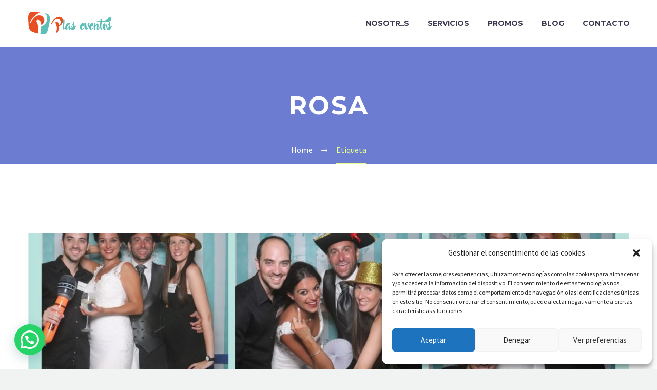

--- FILE ---
content_type: text/html; charset=UTF-8
request_url: https://plaseventos.es/tag/rosa/
body_size: 21602
content:
<!DOCTYPE html>
<!--[if IE 7]>
<html class="ie ie7" lang="es" xmlns:og="http://ogp.me/ns#" xmlns:fb="http://ogp.me/ns/fb#">
<![endif]-->
<!--[if IE 8]>
<html class="ie ie8" lang="es" xmlns:og="http://ogp.me/ns#" xmlns:fb="http://ogp.me/ns/fb#">
<![endif]-->
<!--[if !(IE 7) | !(IE 8) ]><!-->
<html lang="es" xmlns:og="http://ogp.me/ns#" xmlns:fb="http://ogp.me/ns/fb#">
<!--<![endif]-->
<head>
	<meta charset="UTF-8">
	<meta name="viewport" content="width=device-width, initial-scale=1.0" />
	<link rel="profile" href="https://gmpg.org/xfn/11">
	<link rel="pingback" href="https://plaseventos.es/xmlrpc.php">
	<meta name='robots' content='index, follow, max-image-preview:large, max-snippet:-1, max-video-preview:-1' />

	<!-- This site is optimized with the Yoast SEO plugin v19.11 - https://yoast.com/wordpress/plugins/seo/ -->
	<title>rosa archivos - Plas Eventos</title>
	<link rel="canonical" href="https://plaseventos.es/tag/rosa/" />
	<meta property="og:locale" content="es_ES" />
	<meta property="og:type" content="article" />
	<meta property="og:title" content="rosa archivos - Plas Eventos" />
	<meta property="og:url" content="https://plaseventos.es/tag/rosa/" />
	<meta property="og:site_name" content="Plas Eventos" />
	<meta property="og:image" content="https://plaseventos.es/wp-content/uploads/2020/11/andreas-ronningen-S2YssLw97l4-unsplash-scaled.jpg" />
	<meta property="og:image:width" content="2560" />
	<meta property="og:image:height" content="1707" />
	<meta property="og:image:type" content="image/jpeg" />
	<meta name="twitter:card" content="summary_large_image" />
	<script type="application/ld+json" class="yoast-schema-graph">{"@context":"https://schema.org","@graph":[{"@type":"CollectionPage","@id":"https://plaseventos.es/tag/rosa/","url":"https://plaseventos.es/tag/rosa/","name":"rosa archivos - Plas Eventos","isPartOf":{"@id":"https://plaseventos.es/#website"},"primaryImageOfPage":{"@id":"https://plaseventos.es/tag/rosa/#primaryimage"},"image":{"@id":"https://plaseventos.es/tag/rosa/#primaryimage"},"thumbnailUrl":"https://plaseventos.es/wp-content/uploads/2020/11/plas-eventos-boda-rosa-y-david-agosto-2019-6.jpeg","breadcrumb":{"@id":"https://plaseventos.es/tag/rosa/#breadcrumb"},"inLanguage":"es"},{"@type":"ImageObject","inLanguage":"es","@id":"https://plaseventos.es/tag/rosa/#primaryimage","url":"https://plaseventos.es/wp-content/uploads/2020/11/plas-eventos-boda-rosa-y-david-agosto-2019-6.jpeg","contentUrl":"https://plaseventos.es/wp-content/uploads/2020/11/plas-eventos-boda-rosa-y-david-agosto-2019-6.jpeg","width":1600,"height":1066},{"@type":"BreadcrumbList","@id":"https://plaseventos.es/tag/rosa/#breadcrumb","itemListElement":[{"@type":"ListItem","position":1,"name":"Portada","item":"https://plaseventos.es/"},{"@type":"ListItem","position":2,"name":"rosa"}]},{"@type":"WebSite","@id":"https://plaseventos.es/#website","url":"https://plaseventos.es/","name":"Plas Eventos","description":"Dj, fotomatón, videomatón, letras y mucho más","potentialAction":[{"@type":"SearchAction","target":{"@type":"EntryPoint","urlTemplate":"https://plaseventos.es/?s={search_term_string}"},"query-input":"required name=search_term_string"}],"inLanguage":"es"}]}</script>
	<!-- / Yoast SEO plugin. -->


<link rel='dns-prefetch' href='//www.google.com' />
<link rel='dns-prefetch' href='//fonts.googleapis.com' />
<link rel="alternate" type="application/rss+xml" title="Plas Eventos &raquo; Feed" href="https://plaseventos.es/feed/" />
<link rel="alternate" type="application/rss+xml" title="Plas Eventos &raquo; Feed de los comentarios" href="https://plaseventos.es/comments/feed/" />
<link rel="alternate" type="application/rss+xml" title="Plas Eventos &raquo; Etiqueta rosa del feed" href="https://plaseventos.es/tag/rosa/feed/" />
<script type="text/javascript">
window._wpemojiSettings = {"baseUrl":"https:\/\/s.w.org\/images\/core\/emoji\/14.0.0\/72x72\/","ext":".png","svgUrl":"https:\/\/s.w.org\/images\/core\/emoji\/14.0.0\/svg\/","svgExt":".svg","source":{"concatemoji":"https:\/\/plaseventos.es\/wp-includes\/js\/wp-emoji-release.min.js?ver=8e46d08663ae7c89ac952b5b1289b88f"}};
/*! This file is auto-generated */
!function(e,a,t){var n,r,o,i=a.createElement("canvas"),p=i.getContext&&i.getContext("2d");function s(e,t){var a=String.fromCharCode,e=(p.clearRect(0,0,i.width,i.height),p.fillText(a.apply(this,e),0,0),i.toDataURL());return p.clearRect(0,0,i.width,i.height),p.fillText(a.apply(this,t),0,0),e===i.toDataURL()}function c(e){var t=a.createElement("script");t.src=e,t.defer=t.type="text/javascript",a.getElementsByTagName("head")[0].appendChild(t)}for(o=Array("flag","emoji"),t.supports={everything:!0,everythingExceptFlag:!0},r=0;r<o.length;r++)t.supports[o[r]]=function(e){if(p&&p.fillText)switch(p.textBaseline="top",p.font="600 32px Arial",e){case"flag":return s([127987,65039,8205,9895,65039],[127987,65039,8203,9895,65039])?!1:!s([55356,56826,55356,56819],[55356,56826,8203,55356,56819])&&!s([55356,57332,56128,56423,56128,56418,56128,56421,56128,56430,56128,56423,56128,56447],[55356,57332,8203,56128,56423,8203,56128,56418,8203,56128,56421,8203,56128,56430,8203,56128,56423,8203,56128,56447]);case"emoji":return!s([129777,127995,8205,129778,127999],[129777,127995,8203,129778,127999])}return!1}(o[r]),t.supports.everything=t.supports.everything&&t.supports[o[r]],"flag"!==o[r]&&(t.supports.everythingExceptFlag=t.supports.everythingExceptFlag&&t.supports[o[r]]);t.supports.everythingExceptFlag=t.supports.everythingExceptFlag&&!t.supports.flag,t.DOMReady=!1,t.readyCallback=function(){t.DOMReady=!0},t.supports.everything||(n=function(){t.readyCallback()},a.addEventListener?(a.addEventListener("DOMContentLoaded",n,!1),e.addEventListener("load",n,!1)):(e.attachEvent("onload",n),a.attachEvent("onreadystatechange",function(){"complete"===a.readyState&&t.readyCallback()})),(e=t.source||{}).concatemoji?c(e.concatemoji):e.wpemoji&&e.twemoji&&(c(e.twemoji),c(e.wpemoji)))}(window,document,window._wpemojiSettings);
</script>
<style type="text/css">
img.wp-smiley,
img.emoji {
	display: inline !important;
	border: none !important;
	box-shadow: none !important;
	height: 1em !important;
	width: 1em !important;
	margin: 0 0.07em !important;
	vertical-align: -0.1em !important;
	background: none !important;
	padding: 0 !important;
}
</style>
	<link rel='stylesheet' id='layerslider-css' href='https://plaseventos.es/wp-content/plugins/LayerSlider/assets/static/layerslider/css/layerslider.css?ver=6.11.2' type='text/css' media='all' />
<link rel='stylesheet' id='thegem-preloader-css' href='https://plaseventos.es/wp-content/themes/thegem/css/thegem-preloader.css?ver=8e46d08663ae7c89ac952b5b1289b88f' type='text/css' media='all' />
<style id='thegem-preloader-inline-css' type='text/css'>

		body:not(.compose-mode) .gem-icon-style-gradient span,
		body:not(.compose-mode) .gem-icon .gem-icon-half-1,
		body:not(.compose-mode) .gem-icon .gem-icon-half-2 {
			opacity: 0 !important;
			}
</style>
<link rel='stylesheet' id='thegem-reset-css' href='https://plaseventos.es/wp-content/themes/thegem/css/thegem-reset.css?ver=8e46d08663ae7c89ac952b5b1289b88f' type='text/css' media='all' />
<link rel='stylesheet' id='thegem-grid-css' href='https://plaseventos.es/wp-content/themes/thegem/css/thegem-grid.css?ver=8e46d08663ae7c89ac952b5b1289b88f' type='text/css' media='all' />
<link rel='stylesheet' id='thegem-style-css' href='https://plaseventos.es/wp-content/themes/thegem/style.css?ver=8e46d08663ae7c89ac952b5b1289b88f' type='text/css' media='all' />
<link rel='stylesheet' id='thegem-header-css' href='https://plaseventos.es/wp-content/themes/thegem/css/thegem-header.css?ver=8e46d08663ae7c89ac952b5b1289b88f' type='text/css' media='all' />
<link rel='stylesheet' id='thegem-widgets-css' href='https://plaseventos.es/wp-content/themes/thegem/css/thegem-widgets.css?ver=8e46d08663ae7c89ac952b5b1289b88f' type='text/css' media='all' />
<link rel='stylesheet' id='thegem-new-css-css' href='https://plaseventos.es/wp-content/themes/thegem/css/thegem-new-css.css?ver=8e46d08663ae7c89ac952b5b1289b88f' type='text/css' media='all' />
<link rel='stylesheet' id='perevazka-css-css-css' href='https://plaseventos.es/wp-content/themes/thegem/css/thegem-perevazka-css.css?ver=8e46d08663ae7c89ac952b5b1289b88f' type='text/css' media='all' />
<link rel='stylesheet' id='thegem-google-fonts-css' href='//fonts.googleapis.com/css?family=Source+Sans+Pro%3A200%2C200italic%2C300%2C300italic%2C400%2C400italic%2C600%2C600italic%2C700%2C700italic%2C900%2C900italic%7CMontserrat%3A100%2C100italic%2C200%2C200italic%2C300%2C300italic%2C400%2C400italic%2C500%2C500italic%2C600%2C600italic%2C700%2C700italic%2C800%2C800italic%2C900%2C900italic&#038;subset=cyrillic%2Ccyrillic-ext%2Cgreek%2Cgreek-ext%2Clatin%2Clatin-ext%2Cvietnamese&#038;ver=6.1.9' type='text/css' media='all' />
<link rel='stylesheet' id='thegem-custom-css' href='https://plaseventos.es/wp-content/themes/thegem/css/custom-EjfeyWhY.css?ver=8e46d08663ae7c89ac952b5b1289b88f' type='text/css' media='all' />
<style id='thegem-custom-inline-css' type='text/css'>
.vc_custom_1603540461453{margin-bottom: 0px !important;padding-top: 140px !important;padding-bottom: 115px !important;background-color: #f0f3f2 !important;}.vc_custom_1603540461453{margin-bottom: 0px !important;padding-top: 140px !important;padding-bottom: 115px !important;background-color: #f0f3f2 !important;}.vc_custom_1603541150857{margin-bottom: 0px !important;background-color: #393d50 !important;}.vc_custom_1585903346101{padding-top: 0px !important;}.vc_custom_1585903342582{padding-top: 0px !important;}.vc_custom_1585903339363{padding-top: 0px !important;}.vc_custom_1585903335876{padding-top: 0px !important;}.vc_custom_1585903346101{padding-top: 0px !important;}.vc_custom_1585903342582{padding-top: 0px !important;}.vc_custom_1585903339363{padding-top: 0px !important;}.vc_custom_1585903335876{padding-top: 0px !important;}.vc_custom_1502890009696{padding-top: 0px !important;}.vc_custom_1590046328961{padding-top: 50px !important;padding-right: 60px !important;padding-bottom: 44px !important;padding-left: 60px !important;}.vc_custom_1603541168491{margin-bottom: 0px !important;}
#page-title {background-color: #6c7cd0;padding-top: 80px;padding-bottom: 80px;}#page-title h1,#page-title .title-rich-content {color: #ffffff;}.page-title-excerpt {color: #ffffff;margin-top: 18px;}#page-title .page-title-title {}.page-title-inner,body .breadcrumbs{padding-left: 0px;padding-right: 0px;}body .page-title-block .breadcrumbs-container{	text-align: center;}.block-content {padding-top: 135px;background-color: #ffffff;}.block-content:last-of-type {padding-bottom: 110px;}#top-area {	display: block;}@media (max-width: 991px) {#page-title {padding-top: 80px;padding-bottom: 80px;}.page-title-inner, body .breadcrumbs{padding-left: 0px;padding-right: 0px;}.page-title-excerpt {margin-top: 18px;}#page-title .page-title-title {margin-top: 0px;}.block-content {}.block-content:last-of-type {}#top-area {	display: block;}}@media (max-width: 767px) {#page-title {padding-top: 80px;padding-bottom: 80px;}.page-title-inner,body .breadcrumbs{padding-left: 0px;padding-right: 0px;}.page-title-excerpt {margin-top: 18px;}#page-title .page-title-title {margin-top: 0px;}.block-content {}.block-content:last-of-type {}#top-area {	display: block;}}
</style>
<link rel='stylesheet' id='js_composer_front-css' href='https://plaseventos.es/wp-content/plugins/js_composer/assets/css/js_composer.min.css?ver=6.5.0' type='text/css' media='all' />
<link rel='stylesheet' id='thegem-additional-blog-1-css' href='https://plaseventos.es/wp-content/themes/thegem/css/thegem-additional-blog-1.css?ver=8e46d08663ae7c89ac952b5b1289b88f' type='text/css' media='all' />
<link rel='stylesheet' id='jquery-fancybox-css' href='https://plaseventos.es/wp-content/themes/thegem/js/fancyBox/jquery.fancybox.min.css?ver=8e46d08663ae7c89ac952b5b1289b88f' type='text/css' media='all' />
<link rel='stylesheet' id='thegem-vc_elements-css' href='https://plaseventos.es/wp-content/themes/thegem/css/thegem-vc_elements.css?ver=8e46d08663ae7c89ac952b5b1289b88f' type='text/css' media='all' />
<link rel='stylesheet' id='wp-block-library-css' href='https://plaseventos.es/wp-includes/css/dist/block-library/style.min.css?ver=8e46d08663ae7c89ac952b5b1289b88f' type='text/css' media='all' />
<style id='wp-block-library-inline-css' type='text/css'>
.has-text-align-justify{text-align:justify;}
</style>
<link rel='stylesheet' id='mediaelement-css' href='https://plaseventos.es/wp-includes/js/mediaelement/mediaelementplayer-legacy.min.css?ver=4.2.17' type='text/css' media='all' />
<link rel='stylesheet' id='wp-mediaelement-css' href='https://plaseventos.es/wp-content/themes/thegem/css/wp-mediaelement.css?ver=8e46d08663ae7c89ac952b5b1289b88f' type='text/css' media='all' />
<style id='joinchat-button-style-inline-css' type='text/css'>
.wp-block-joinchat-button{border:none!important;text-align:center}.wp-block-joinchat-button figure{display:table;margin:0 auto;padding:0}.wp-block-joinchat-button figcaption{font:normal normal 400 .6em/2em var(--wp--preset--font-family--system-font,sans-serif);margin:0;padding:0}.wp-block-joinchat-button .joinchat-button__qr{background-color:#fff;border:6px solid #25d366;border-radius:30px;box-sizing:content-box;display:block;height:200px;margin:auto;overflow:hidden;padding:10px;width:200px}.wp-block-joinchat-button .joinchat-button__qr canvas,.wp-block-joinchat-button .joinchat-button__qr img{display:block;margin:auto}.wp-block-joinchat-button .joinchat-button__link{align-items:center;background-color:#25d366;border:6px solid #25d366;border-radius:30px;display:inline-flex;flex-flow:row nowrap;justify-content:center;line-height:1.25em;margin:0 auto;text-decoration:none}.wp-block-joinchat-button .joinchat-button__link:before{background:transparent var(--joinchat-ico) no-repeat center;background-size:100%;content:"";display:block;height:1.5em;margin:-.75em .75em -.75em 0;width:1.5em}.wp-block-joinchat-button figure+.joinchat-button__link{margin-top:10px}@media (orientation:landscape)and (min-height:481px),(orientation:portrait)and (min-width:481px){.wp-block-joinchat-button.joinchat-button--qr-only figure+.joinchat-button__link{display:none}}@media (max-width:480px),(orientation:landscape)and (max-height:480px){.wp-block-joinchat-button figure{display:none}}

</style>
<link rel='stylesheet' id='classic-theme-styles-css' href='https://plaseventos.es/wp-includes/css/classic-themes.min.css?ver=1' type='text/css' media='all' />
<style id='global-styles-inline-css' type='text/css'>
body{--wp--preset--color--black: #000000;--wp--preset--color--cyan-bluish-gray: #abb8c3;--wp--preset--color--white: #ffffff;--wp--preset--color--pale-pink: #f78da7;--wp--preset--color--vivid-red: #cf2e2e;--wp--preset--color--luminous-vivid-orange: #ff6900;--wp--preset--color--luminous-vivid-amber: #fcb900;--wp--preset--color--light-green-cyan: #7bdcb5;--wp--preset--color--vivid-green-cyan: #00d084;--wp--preset--color--pale-cyan-blue: #8ed1fc;--wp--preset--color--vivid-cyan-blue: #0693e3;--wp--preset--color--vivid-purple: #9b51e0;--wp--preset--gradient--vivid-cyan-blue-to-vivid-purple: linear-gradient(135deg,rgba(6,147,227,1) 0%,rgb(155,81,224) 100%);--wp--preset--gradient--light-green-cyan-to-vivid-green-cyan: linear-gradient(135deg,rgb(122,220,180) 0%,rgb(0,208,130) 100%);--wp--preset--gradient--luminous-vivid-amber-to-luminous-vivid-orange: linear-gradient(135deg,rgba(252,185,0,1) 0%,rgba(255,105,0,1) 100%);--wp--preset--gradient--luminous-vivid-orange-to-vivid-red: linear-gradient(135deg,rgba(255,105,0,1) 0%,rgb(207,46,46) 100%);--wp--preset--gradient--very-light-gray-to-cyan-bluish-gray: linear-gradient(135deg,rgb(238,238,238) 0%,rgb(169,184,195) 100%);--wp--preset--gradient--cool-to-warm-spectrum: linear-gradient(135deg,rgb(74,234,220) 0%,rgb(151,120,209) 20%,rgb(207,42,186) 40%,rgb(238,44,130) 60%,rgb(251,105,98) 80%,rgb(254,248,76) 100%);--wp--preset--gradient--blush-light-purple: linear-gradient(135deg,rgb(255,206,236) 0%,rgb(152,150,240) 100%);--wp--preset--gradient--blush-bordeaux: linear-gradient(135deg,rgb(254,205,165) 0%,rgb(254,45,45) 50%,rgb(107,0,62) 100%);--wp--preset--gradient--luminous-dusk: linear-gradient(135deg,rgb(255,203,112) 0%,rgb(199,81,192) 50%,rgb(65,88,208) 100%);--wp--preset--gradient--pale-ocean: linear-gradient(135deg,rgb(255,245,203) 0%,rgb(182,227,212) 50%,rgb(51,167,181) 100%);--wp--preset--gradient--electric-grass: linear-gradient(135deg,rgb(202,248,128) 0%,rgb(113,206,126) 100%);--wp--preset--gradient--midnight: linear-gradient(135deg,rgb(2,3,129) 0%,rgb(40,116,252) 100%);--wp--preset--duotone--dark-grayscale: url('#wp-duotone-dark-grayscale');--wp--preset--duotone--grayscale: url('#wp-duotone-grayscale');--wp--preset--duotone--purple-yellow: url('#wp-duotone-purple-yellow');--wp--preset--duotone--blue-red: url('#wp-duotone-blue-red');--wp--preset--duotone--midnight: url('#wp-duotone-midnight');--wp--preset--duotone--magenta-yellow: url('#wp-duotone-magenta-yellow');--wp--preset--duotone--purple-green: url('#wp-duotone-purple-green');--wp--preset--duotone--blue-orange: url('#wp-duotone-blue-orange');--wp--preset--font-size--small: 13px;--wp--preset--font-size--medium: 20px;--wp--preset--font-size--large: 36px;--wp--preset--font-size--x-large: 42px;--wp--preset--spacing--20: 0.44rem;--wp--preset--spacing--30: 0.67rem;--wp--preset--spacing--40: 1rem;--wp--preset--spacing--50: 1.5rem;--wp--preset--spacing--60: 2.25rem;--wp--preset--spacing--70: 3.38rem;--wp--preset--spacing--80: 5.06rem;}:where(.is-layout-flex){gap: 0.5em;}body .is-layout-flow > .alignleft{float: left;margin-inline-start: 0;margin-inline-end: 2em;}body .is-layout-flow > .alignright{float: right;margin-inline-start: 2em;margin-inline-end: 0;}body .is-layout-flow > .aligncenter{margin-left: auto !important;margin-right: auto !important;}body .is-layout-constrained > .alignleft{float: left;margin-inline-start: 0;margin-inline-end: 2em;}body .is-layout-constrained > .alignright{float: right;margin-inline-start: 2em;margin-inline-end: 0;}body .is-layout-constrained > .aligncenter{margin-left: auto !important;margin-right: auto !important;}body .is-layout-constrained > :where(:not(.alignleft):not(.alignright):not(.alignfull)){max-width: var(--wp--style--global--content-size);margin-left: auto !important;margin-right: auto !important;}body .is-layout-constrained > .alignwide{max-width: var(--wp--style--global--wide-size);}body .is-layout-flex{display: flex;}body .is-layout-flex{flex-wrap: wrap;align-items: center;}body .is-layout-flex > *{margin: 0;}:where(.wp-block-columns.is-layout-flex){gap: 2em;}.has-black-color{color: var(--wp--preset--color--black) !important;}.has-cyan-bluish-gray-color{color: var(--wp--preset--color--cyan-bluish-gray) !important;}.has-white-color{color: var(--wp--preset--color--white) !important;}.has-pale-pink-color{color: var(--wp--preset--color--pale-pink) !important;}.has-vivid-red-color{color: var(--wp--preset--color--vivid-red) !important;}.has-luminous-vivid-orange-color{color: var(--wp--preset--color--luminous-vivid-orange) !important;}.has-luminous-vivid-amber-color{color: var(--wp--preset--color--luminous-vivid-amber) !important;}.has-light-green-cyan-color{color: var(--wp--preset--color--light-green-cyan) !important;}.has-vivid-green-cyan-color{color: var(--wp--preset--color--vivid-green-cyan) !important;}.has-pale-cyan-blue-color{color: var(--wp--preset--color--pale-cyan-blue) !important;}.has-vivid-cyan-blue-color{color: var(--wp--preset--color--vivid-cyan-blue) !important;}.has-vivid-purple-color{color: var(--wp--preset--color--vivid-purple) !important;}.has-black-background-color{background-color: var(--wp--preset--color--black) !important;}.has-cyan-bluish-gray-background-color{background-color: var(--wp--preset--color--cyan-bluish-gray) !important;}.has-white-background-color{background-color: var(--wp--preset--color--white) !important;}.has-pale-pink-background-color{background-color: var(--wp--preset--color--pale-pink) !important;}.has-vivid-red-background-color{background-color: var(--wp--preset--color--vivid-red) !important;}.has-luminous-vivid-orange-background-color{background-color: var(--wp--preset--color--luminous-vivid-orange) !important;}.has-luminous-vivid-amber-background-color{background-color: var(--wp--preset--color--luminous-vivid-amber) !important;}.has-light-green-cyan-background-color{background-color: var(--wp--preset--color--light-green-cyan) !important;}.has-vivid-green-cyan-background-color{background-color: var(--wp--preset--color--vivid-green-cyan) !important;}.has-pale-cyan-blue-background-color{background-color: var(--wp--preset--color--pale-cyan-blue) !important;}.has-vivid-cyan-blue-background-color{background-color: var(--wp--preset--color--vivid-cyan-blue) !important;}.has-vivid-purple-background-color{background-color: var(--wp--preset--color--vivid-purple) !important;}.has-black-border-color{border-color: var(--wp--preset--color--black) !important;}.has-cyan-bluish-gray-border-color{border-color: var(--wp--preset--color--cyan-bluish-gray) !important;}.has-white-border-color{border-color: var(--wp--preset--color--white) !important;}.has-pale-pink-border-color{border-color: var(--wp--preset--color--pale-pink) !important;}.has-vivid-red-border-color{border-color: var(--wp--preset--color--vivid-red) !important;}.has-luminous-vivid-orange-border-color{border-color: var(--wp--preset--color--luminous-vivid-orange) !important;}.has-luminous-vivid-amber-border-color{border-color: var(--wp--preset--color--luminous-vivid-amber) !important;}.has-light-green-cyan-border-color{border-color: var(--wp--preset--color--light-green-cyan) !important;}.has-vivid-green-cyan-border-color{border-color: var(--wp--preset--color--vivid-green-cyan) !important;}.has-pale-cyan-blue-border-color{border-color: var(--wp--preset--color--pale-cyan-blue) !important;}.has-vivid-cyan-blue-border-color{border-color: var(--wp--preset--color--vivid-cyan-blue) !important;}.has-vivid-purple-border-color{border-color: var(--wp--preset--color--vivid-purple) !important;}.has-vivid-cyan-blue-to-vivid-purple-gradient-background{background: var(--wp--preset--gradient--vivid-cyan-blue-to-vivid-purple) !important;}.has-light-green-cyan-to-vivid-green-cyan-gradient-background{background: var(--wp--preset--gradient--light-green-cyan-to-vivid-green-cyan) !important;}.has-luminous-vivid-amber-to-luminous-vivid-orange-gradient-background{background: var(--wp--preset--gradient--luminous-vivid-amber-to-luminous-vivid-orange) !important;}.has-luminous-vivid-orange-to-vivid-red-gradient-background{background: var(--wp--preset--gradient--luminous-vivid-orange-to-vivid-red) !important;}.has-very-light-gray-to-cyan-bluish-gray-gradient-background{background: var(--wp--preset--gradient--very-light-gray-to-cyan-bluish-gray) !important;}.has-cool-to-warm-spectrum-gradient-background{background: var(--wp--preset--gradient--cool-to-warm-spectrum) !important;}.has-blush-light-purple-gradient-background{background: var(--wp--preset--gradient--blush-light-purple) !important;}.has-blush-bordeaux-gradient-background{background: var(--wp--preset--gradient--blush-bordeaux) !important;}.has-luminous-dusk-gradient-background{background: var(--wp--preset--gradient--luminous-dusk) !important;}.has-pale-ocean-gradient-background{background: var(--wp--preset--gradient--pale-ocean) !important;}.has-electric-grass-gradient-background{background: var(--wp--preset--gradient--electric-grass) !important;}.has-midnight-gradient-background{background: var(--wp--preset--gradient--midnight) !important;}.has-small-font-size{font-size: var(--wp--preset--font-size--small) !important;}.has-medium-font-size{font-size: var(--wp--preset--font-size--medium) !important;}.has-large-font-size{font-size: var(--wp--preset--font-size--large) !important;}.has-x-large-font-size{font-size: var(--wp--preset--font-size--x-large) !important;}
.wp-block-navigation a:where(:not(.wp-element-button)){color: inherit;}
:where(.wp-block-columns.is-layout-flex){gap: 2em;}
.wp-block-pullquote{font-size: 1.5em;line-height: 1.6;}
</style>
<link rel='stylesheet' id='contact-form-7-css' href='https://plaseventos.es/wp-content/plugins/contact-form-7/includes/css/styles.css?ver=5.6.4' type='text/css' media='all' />
<link rel='stylesheet' id='rs-plugin-settings-css' href='https://plaseventos.es/wp-content/plugins/revslider/public/assets/css/rs6.css?ver=6.3.6' type='text/css' media='all' />
<style id='rs-plugin-settings-inline-css' type='text/css'>
#rs-demo-id {}
</style>
<link rel='stylesheet' id='ppress-frontend-css' href='https://plaseventos.es/wp-content/plugins/wp-user-avatar/assets/css/frontend.min.css?ver=4.4.1' type='text/css' media='all' />
<link rel='stylesheet' id='ppress-flatpickr-css' href='https://plaseventos.es/wp-content/plugins/wp-user-avatar/assets/flatpickr/flatpickr.min.css?ver=4.4.1' type='text/css' media='all' />
<link rel='stylesheet' id='ppress-select2-css' href='https://plaseventos.es/wp-content/plugins/wp-user-avatar/assets/select2/select2.min.css?ver=8e46d08663ae7c89ac952b5b1289b88f' type='text/css' media='all' />
<link rel='stylesheet' id='cmplz-general-css' href='https://plaseventos.es/wp-content/plugins/complianz-gdpr/assets/css/cookieblocker.min.css?ver=6.3.5' type='text/css' media='all' />
<link rel='stylesheet' id='joinchat-css' href='https://plaseventos.es/wp-content/plugins/creame-whatsapp-me/public/css/joinchat-btn.min.css?ver=4.5.14' type='text/css' media='all' />
<link rel='stylesheet' id='thegem_js_composer_front-css' href='https://plaseventos.es/wp-content/themes/thegem/css/thegem-js_composer_columns.css?ver=8e46d08663ae7c89ac952b5b1289b88f' type='text/css' media='all' />
<link rel='stylesheet' id='jetpack_css-css' href='https://plaseventos.es/wp-content/plugins/jetpack/css/jetpack.css?ver=11.6.2' type='text/css' media='all' />
<script type='text/javascript' async src='https://plaseventos.es/wp-content/plugins/burst-statistics/helpers/timeme/timeme.min.js?ver=1.3.1' id='burst-timeme-js'></script>
<script type='text/javascript' id='burst-js-extra'>
/* <![CDATA[ */
var burst = {"url":"https:\/\/plaseventos.es\/wp-json\/","page_id":"26795","cookie_retention_days":"30","beacon_url":"https:\/\/plaseventos.es\/burst-statistics-endpoint.php","options":{"beacon_enabled":true,"enable_cookieless_tracking":false,"enable_turbo_mode":false}};
/* ]]> */
</script>
<script type='text/javascript' async src='https://plaseventos.es/wp-content/plugins/burst-statistics/assets/js/build/burst.min.js?ver=1.3.1' id='burst-js'></script>
<script type='text/javascript' id='thegem-settings-init-js-extra'>
/* <![CDATA[ */
var gemSettings = {"isTouch":"","forcedLasyDisabled":"","tabletPortrait":"1","tabletLandscape":"","topAreaMobileDisable":"","parallaxDisabled":"","fillTopArea":"","themePath":"https:\/\/plaseventos.es\/wp-content\/themes\/thegem","rootUrl":"https:\/\/plaseventos.es","mobileEffectsEnabled":"","isRTL":""};
/* ]]> */
</script>
<script type='text/javascript' src='https://plaseventos.es/wp-content/themes/thegem/js/thegem-settings-init.js?ver=8e46d08663ae7c89ac952b5b1289b88f' id='thegem-settings-init-js'></script>
<script type='text/javascript' src='https://plaseventos.es/wp-includes/js/jquery/jquery.min.js?ver=3.6.1' id='jquery-core-js'></script>
<script type='text/javascript' src='https://plaseventos.es/wp-includes/js/jquery/jquery-migrate.min.js?ver=3.3.2' id='jquery-migrate-js'></script>
<script type='text/javascript' id='layerslider-utils-js-extra'>
/* <![CDATA[ */
var LS_Meta = {"v":"6.11.2","fixGSAP":"1"};
/* ]]> */
</script>
<script type='text/javascript' src='https://plaseventos.es/wp-content/plugins/LayerSlider/assets/static/layerslider/js/layerslider.utils.js?ver=6.11.2' id='layerslider-utils-js'></script>
<script type='text/javascript' src='https://plaseventos.es/wp-content/plugins/LayerSlider/assets/static/layerslider/js/layerslider.kreaturamedia.jquery.js?ver=6.11.2' id='layerslider-js'></script>
<script type='text/javascript' src='https://plaseventos.es/wp-content/plugins/LayerSlider/assets/static/layerslider/js/layerslider.transitions.js?ver=6.11.2' id='layerslider-transitions-js'></script>
<script type='text/javascript' src='https://plaseventos.es/wp-content/themes/thegem/js/thegem-fullwidth-loader.js?ver=8e46d08663ae7c89ac952b5b1289b88f' id='thegem-fullwidth-optimizer-js'></script>
<!--[if lt IE 9]>
<script type='text/javascript' src='https://plaseventos.es/wp-content/themes/thegem/js/html5.js?ver=3.7.3' id='html5-js'></script>
<![endif]-->
<script type='text/javascript' src='https://plaseventos.es/wp-content/plugins/1and1-wordpress-assistant/js/cookies.js?ver=8e46d08663ae7c89ac952b5b1289b88f' id='1and1-wp-cookies-js'></script>
<script type='text/javascript' src='https://plaseventos.es/wp-content/plugins/revslider/public/assets/js/rbtools.min.js?ver=6.3.6' id='tp-tools-js'></script>
<script type='text/javascript' src='https://plaseventos.es/wp-content/plugins/revslider/public/assets/js/rs6.min.js?ver=6.3.6' id='revmin-js'></script>
<script type='text/javascript' src='https://plaseventos.es/wp-content/plugins/wp-user-avatar/assets/flatpickr/flatpickr.min.js?ver=4.4.1' id='ppress-flatpickr-js'></script>
<script type='text/javascript' src='https://plaseventos.es/wp-content/plugins/wp-user-avatar/assets/select2/select2.min.js?ver=4.4.1' id='ppress-select2-js'></script>
<script type='text/javascript' id='zilla-likes-js-extra'>
/* <![CDATA[ */
var zilla_likes = {"ajaxurl":"https:\/\/plaseventos.es\/wp-admin\/admin-ajax.php"};
/* ]]> */
</script>
<script type='text/javascript' src='https://plaseventos.es/wp-content/plugins/zilla-likes/scripts/zilla-likes.js?ver=8e46d08663ae7c89ac952b5b1289b88f' id='zilla-likes-js'></script>
<meta name="generator" content="Powered by LayerSlider 6.11.2 - Multi-Purpose, Responsive, Parallax, Mobile-Friendly Slider Plugin for WordPress." />
<!-- LayerSlider updates and docs at: https://layerslider.kreaturamedia.com -->
<link rel="https://api.w.org/" href="https://plaseventos.es/wp-json/" /><link rel="alternate" type="application/json" href="https://plaseventos.es/wp-json/wp/v2/tags/265" /><link rel="EditURI" type="application/rsd+xml" title="RSD" href="https://plaseventos.es/xmlrpc.php?rsd" />
<meta name="generator" content="Site Kit by Google 1.89.0" />
<!-- Goolytics - Simple Google Analytics Begin -->
<script async src="//www.googletagmanager.com/gtag/js?id=UA-184135008-1"></script>
<script>window.dataLayer = window.dataLayer || [];
function gtag(){dataLayer.push(arguments);}
gtag('js', new Date());

gtag('config', 'UA-184135008-1');
</script>
<!-- Goolytics - Simple Google Analytics End -->

<!-- HFCM by 99 Robots - Snippet # 2: Google Merchant Center -->
<meta name="google-site-verification" content="jFZKbUr5Fu6IXR7kBHsANbKvo3U8groPXV7pzc1IfSY" />
<!-- /end HFCM by 99 Robots -->
	<style>img#wpstats{display:none}</style>
		<style>.cmplz-hidden{display:none!important;}</style>
<!-- Meta Pixel Code -->
<script data-service="facebook" data-category="marketing" type="text/plain">
!function(f,b,e,v,n,t,s){if(f.fbq)return;n=f.fbq=function(){n.callMethod?
n.callMethod.apply(n,arguments):n.queue.push(arguments)};if(!f._fbq)f._fbq=n;
n.push=n;n.loaded=!0;n.version='2.0';n.queue=[];t=b.createElement(e);t.async=!0;
t.src=v;s=b.getElementsByTagName(e)[0];s.parentNode.insertBefore(t,s)}(window,
document,'script','https://connect.facebook.net/en_US/fbevents.js');
</script>
<!-- End Meta Pixel Code -->
<script data-service="facebook" data-category="marketing" type="text/plain">
  fbq('init', '3048967888482935', {}, {
    "agent": "wordpress-6.1.9-3.0.8"
});
  </script><script data-service="facebook" data-category="marketing" type="text/plain">
  fbq('track', 'PageView', []);
  </script>
<!-- Meta Pixel Code -->
<noscript>
<div><img class="cmplz-placeholder-element cmplz-image" data-category="marketing" data-service="general" data-src-cmplz="https://www.facebook.com/tr?id=3048967888482935&amp;ev=PageView&amp;noscript=1" height="1" width="1" style="display:none" alt="fbpx"
 src="https://plaseventos.es/wp-content/plugins/complianz-gdpr/assets/images/placeholders/default-minimal.jpg"  /></div>
</noscript>
<!-- End Meta Pixel Code -->
<meta name="generator" content="Powered by WPBakery Page Builder - drag and drop page builder for WordPress."/>
<meta name="generator" content="Powered by Slider Revolution 6.3.6 - responsive, Mobile-Friendly Slider Plugin for WordPress with comfortable drag and drop interface." />
<link rel="icon" href="https://plaseventos.es/wp-content/uploads/2019/09/favicon_plas_eventos.png" sizes="32x32" />
<link rel="icon" href="https://plaseventos.es/wp-content/uploads/2019/09/favicon_plas_eventos.png" sizes="192x192" />
<link rel="apple-touch-icon" href="https://plaseventos.es/wp-content/uploads/2019/09/favicon_plas_eventos.png" />
<meta name="msapplication-TileImage" content="https://plaseventos.es/wp-content/uploads/2019/09/favicon_plas_eventos.png" />
<script>if(document.querySelector('[data-type="vc_custom-css"]')) {document.head.appendChild(document.querySelector('[data-type="vc_custom-css"]'));}</script><script type="text/javascript">function setREVStartSize(e){
			//window.requestAnimationFrame(function() {				 
				window.RSIW = window.RSIW===undefined ? window.innerWidth : window.RSIW;	
				window.RSIH = window.RSIH===undefined ? window.innerHeight : window.RSIH;	
				try {								
					var pw = document.getElementById(e.c).parentNode.offsetWidth,
						newh;
					pw = pw===0 || isNaN(pw) ? window.RSIW : pw;
					e.tabw = e.tabw===undefined ? 0 : parseInt(e.tabw);
					e.thumbw = e.thumbw===undefined ? 0 : parseInt(e.thumbw);
					e.tabh = e.tabh===undefined ? 0 : parseInt(e.tabh);
					e.thumbh = e.thumbh===undefined ? 0 : parseInt(e.thumbh);
					e.tabhide = e.tabhide===undefined ? 0 : parseInt(e.tabhide);
					e.thumbhide = e.thumbhide===undefined ? 0 : parseInt(e.thumbhide);
					e.mh = e.mh===undefined || e.mh=="" || e.mh==="auto" ? 0 : parseInt(e.mh,0);		
					if(e.layout==="fullscreen" || e.l==="fullscreen") 						
						newh = Math.max(e.mh,window.RSIH);					
					else{					
						e.gw = Array.isArray(e.gw) ? e.gw : [e.gw];
						for (var i in e.rl) if (e.gw[i]===undefined || e.gw[i]===0) e.gw[i] = e.gw[i-1];					
						e.gh = e.el===undefined || e.el==="" || (Array.isArray(e.el) && e.el.length==0)? e.gh : e.el;
						e.gh = Array.isArray(e.gh) ? e.gh : [e.gh];
						for (var i in e.rl) if (e.gh[i]===undefined || e.gh[i]===0) e.gh[i] = e.gh[i-1];
											
						var nl = new Array(e.rl.length),
							ix = 0,						
							sl;					
						e.tabw = e.tabhide>=pw ? 0 : e.tabw;
						e.thumbw = e.thumbhide>=pw ? 0 : e.thumbw;
						e.tabh = e.tabhide>=pw ? 0 : e.tabh;
						e.thumbh = e.thumbhide>=pw ? 0 : e.thumbh;					
						for (var i in e.rl) nl[i] = e.rl[i]<window.RSIW ? 0 : e.rl[i];
						sl = nl[0];									
						for (var i in nl) if (sl>nl[i] && nl[i]>0) { sl = nl[i]; ix=i;}															
						var m = pw>(e.gw[ix]+e.tabw+e.thumbw) ? 1 : (pw-(e.tabw+e.thumbw)) / (e.gw[ix]);					
						newh =  (e.gh[ix] * m) + (e.tabh + e.thumbh);
					}				
					if(window.rs_init_css===undefined) window.rs_init_css = document.head.appendChild(document.createElement("style"));					
					document.getElementById(e.c).height = newh+"px";
					window.rs_init_css.innerHTML += "#"+e.c+"_wrapper { height: "+newh+"px }";				
				} catch(e){
					console.log("Failure at Presize of Slider:" + e)
				}					   
			//});
		  };</script>
<noscript><style> .wpb_animate_when_almost_visible { opacity: 1; }</style></noscript>
		
</head>


<body data-rsssl=1 data-cmplz=1 class="archive tag tag-rosa tag-265 wpb-js-composer js-comp-ver-6.5.0 vc_responsive">




<div id="page" class="layout-fullwidth header-style-3">

			<a href="#page" class="scroll-top-button"></a>
	
	
		
		<div id="site-header-wrapper"  class=" " >

			
			
			<header id="site-header" class="site-header animated-header mobile-menu-layout-default" role="banner">
								
				<div class="header-background">
					<div class="container">
						<div class="header-main logo-position-left header-layout-default header-style-3">
																							<div class="site-title">
											<div class="site-logo" style="width:164px;">
			<a href="https://plaseventos.es/" rel="home">
									<span class="logo"><img src="https://plaseventos.es/wp-content/uploads/thegem-logos/logo_8bd44d3a9b2ca0301632e8bd93bcb400_1x.png" srcset="https://plaseventos.es/wp-content/uploads/thegem-logos/logo_8bd44d3a9b2ca0301632e8bd93bcb400_1x.png 1x,https://plaseventos.es/wp-content/uploads/thegem-logos/logo_8bd44d3a9b2ca0301632e8bd93bcb400_2x.png 2x,https://plaseventos.es/wp-content/uploads/thegem-logos/logo_8bd44d3a9b2ca0301632e8bd93bcb400_3x.png 3x" alt="Plas Eventos" style="width:164px;" class="default"/><img src="https://plaseventos.es/wp-content/uploads/thegem-logos/logo_fb9ad8e37491d271ed0d3cb705aa5d03_1x.png" srcset="https://plaseventos.es/wp-content/uploads/thegem-logos/logo_fb9ad8e37491d271ed0d3cb705aa5d03_1x.png 1x,https://plaseventos.es/wp-content/uploads/thegem-logos/logo_fb9ad8e37491d271ed0d3cb705aa5d03_2x.png 2x,https://plaseventos.es/wp-content/uploads/thegem-logos/logo_fb9ad8e37491d271ed0d3cb705aa5d03_3x.png 3x" alt="Plas Eventos" style="width:132px;" class="small"/></span>
							</a>
		</div>
										</div>
																											<nav id="primary-navigation" class="site-navigation primary-navigation" role="navigation">
											<button class="menu-toggle dl-trigger">Primary Menu<span class="menu-line-1"></span><span class="menu-line-2"></span><span class="menu-line-3"></span></button>																							<ul id="primary-menu" class="nav-menu styled no-responsive dl-menu"><li id="menu-item-24776" class="menu-item menu-item-type-post_type menu-item-object-page menu-item-24776 megamenu-first-element mobile-clickable"><a href="https://plaseventos.es/sobre-nosotros/">Nosotr_s</a></li>
<li id="menu-item-24778" class="menu-item menu-item-type-post_type menu-item-object-page menu-item-has-children menu-item-parent menu-item-24778 megamenu-first-element mobile-clickable"><a href="https://plaseventos.es/servicios-productos/">Servicios</a><span class="menu-item-parent-toggle"></span>
<ul class="sub-menu styled dl-submenu">
	<li id="menu-item-24911" class="menu-item menu-item-type-custom menu-item-object-custom menu-item-24911 megamenu-first-element"><a href="https://plaseventos.es/planazos">Planazos</a></li>
	<li id="menu-item-25311" class="menu-item menu-item-type-post_type menu-item-object-page menu-item-25311 megamenu-first-element"><a href="https://plaseventos.es/dj-animador/">Dj animador</a></li>
	<li id="menu-item-27842" class="menu-item menu-item-type-post_type menu-item-object-page menu-item-27842 megamenu-first-element"><a href="https://plaseventos.es/videomaton-360/">Videomatón 360º</a></li>
	<li id="menu-item-25408" class="menu-item menu-item-type-post_type menu-item-object-page menu-item-25408 megamenu-first-element"><a href="https://plaseventos.es/videomaton-vintage/">Fotomatón videomatón vintage</a></li>
	<li id="menu-item-25856" class="menu-item menu-item-type-post_type menu-item-object-page menu-item-25856 megamenu-first-element"><a href="https://plaseventos.es/fotomaton-espejo-magico/">Fotomatón espejo mágico</a></li>
	<li id="menu-item-25407" class="menu-item menu-item-type-post_type menu-item-object-page menu-item-25407 megamenu-first-element"><a href="https://plaseventos.es/letras-de-luces/">Letras gigantes 3D de luces</a></li>
	<li id="menu-item-27588" class="menu-item menu-item-type-post_type menu-item-object-page menu-item-27588 megamenu-first-element"><a href="https://plaseventos.es/letras-gigantes-jardin-vertical/">Letras gigantes 3D con jardín vertical</a></li>
	<li id="menu-item-25404" class="menu-item menu-item-type-post_type menu-item-object-page menu-item-25404 megamenu-first-element"><a href="https://plaseventos.es/sonorizacion-de-ceremonias/">Sonorización de ceremonias</a></li>
	<li id="menu-item-27506" class="menu-item menu-item-type-post_type menu-item-object-page menu-item-27506 megamenu-first-element"><a href="https://plaseventos.es/web-para-bodas/">Web para bodas</a></li>
</ul>
</li>
<li id="menu-item-27545" class="menu-item menu-item-type-custom menu-item-object-custom menu-item-has-children menu-item-parent menu-item-27545 megamenu-first-element"><a href="https://plaseventos.es/promocion-comuniones/">PROMOS</a><span class="menu-item-parent-toggle"></span>
<ul class="sub-menu styled dl-submenu">
	<li id="menu-item-27702" class="menu-item menu-item-type-post_type menu-item-object-page menu-item-27702 megamenu-first-element"><a href="https://plaseventos.es/pack-bodas-promo/">Pack bodas promo</a></li>
	<li id="menu-item-27546" class="menu-item menu-item-type-custom menu-item-object-custom menu-item-27546 megamenu-first-element"><a href="https://plaseventos.es/promocion-comuniones/">Promo comuniones</a></li>
</ul>
</li>
<li id="menu-item-24785" class="menu-item menu-item-type-post_type menu-item-object-page menu-item-24785 megamenu-first-element"><a href="https://plaseventos.es/blog-plus-evento/">Blog</a></li>
<li id="menu-item-25068" class="menu-item menu-item-type-post_type menu-item-object-page menu-item-25068 megamenu-first-element"><a href="https://plaseventos.es/contacto/">Contacto</a></li>
</ul>																																</nav>
																														</div>
					</div>
				</div>
			</header><!-- #site-header -->
					</div><!-- #site-header-wrapper -->

	
	<div id="main" class="site-main">

<div id="main-content" class="main-content">

<div id="page-title" class="page-title-block page-title-alignment-center page-title-style-1 ">
						
						
						
						
						
						<div class="container"><div class="page-title-inner"><div class="page-title-title"><h1>  rosa</h1></div></div></div>
						<div class="breadcrumbs-container"><div class="container"><div class="breadcrumbs"><span><a href="https://plaseventos.es/" itemprop="url"><span itemprop="title">Home</span></a></span> <span class="divider"><span class="bc-devider"></span></span> <span class="current">Etiqueta</span></div><!-- .breadcrumbs --></div></div>
					</div>
	<div class="block-content">
		<div class="container">
			<div class="panel row">
				<div class="panel-center col-xs-12">
				<div class="blog blog-style-default">
<article id="post-26795" class="item-animations-not-inited post-26795 post type-post status-publish format-image has-post-thumbnail category-bodas category-lo-ultimo-en-plas-eventos tag-bodas tag-david tag-dj tag-fotomaton tag-iluminacion tag-nuria tag-portil tag-raul tag-rosa tag-sonido post_format-post-format-image">
			
		<div class="item-post-container">
			<div class="item-post clearfix">

									<div class="post-image"><div class="post-featured-content"><a href="https://plaseventos.es/rosa-y-david-super-emotiva-boda-en-el-portil/">		<picture>
						<img src="https://plaseventos.es/wp-content/uploads/2020/11/plas-eventos-boda-rosa-y-david-agosto-2019-6-thegem-blog-default-large.jpeg" width="1170" height="540"  class="img-responsive" alt="plas-eventos-boda-rosa-y-david-agosto-2019-6" />
		</picture>
		</a></div></div>
				
								<div class="post-meta date-color">
					<div class="entry-meta clearfix gem-post-date">
						<div class="post-meta-right">
																					<span class="post-meta-likes"><a href="#" class="zilla-likes" id="zilla-likes-26795" title="Like this"><span class="zilla-likes-count">0</span> <span class="zilla-likes-postfix"></span></a></span>						</div>
						<div class="post-meta-left">
							<span class="post-meta-author">Comentario de Plas_eventos</span>															<span class="sep"></span> <span class="post-meta-categories"><a href="https://plaseventos.es/category/bodas/" title="Ver todos los artículos en Bodas">Bodas</a> <span class="sep"></span> <a href="https://plaseventos.es/category/lo-ultimo-en-plas-eventos/" title="Ver todos los artículos en Lo último en Plas Eventos">Lo último en Plas Eventos</a></span>
													</div>
					</div><!-- .entry-meta -->
				</div>

				<div class="post-title">
					<h3 class="entry-title"><a href="https://plaseventos.es/rosa-y-david-super-emotiva-boda-en-el-portil/" rel="bookmark"><span class="entry-title-date">01 Sep: </span><span class="light">Rosa y David: ¡Súper emotiva boda en El Portil!</span></a></h3>				</div>

				<div class="post-text">
					<div class="summary">
													Otro fin de semana más cargado de emociones, buenos momentos, alegría, risas... y es que la ocasión, el lugar, la pareja que se casaba, los/as invitados/as... ¡No era para menos! Un cocktail que prometía... y que no defraudó...											</div>
				</div>

				<div class="post-footer">
                    					<div class="post-footer-sharing"><div class="gem-button-container gem-button-position-inline"><a class="gem-button gem-button-size-tiny gem-button-style-flat gem-button-text-weight-normal gem-button-empty" style="border-radius: 3px;" onmouseleave="" onmouseenter="" href="#" target="_self"><i class="gem-print-icon gem-icon-pack-thegem-icons gem-icon-share"></i></a></div> <div class="sharing-popup">
<div class="socials-sharing socials socials-colored-hover ">
	<a class="socials-item" target="_blank" href="https://www.facebook.com/sharer/sharer.php?u=https%3A%2F%2Fplaseventos.es%2Frosa-y-david-super-emotiva-boda-en-el-portil%2F" title="Facebook"><i class="socials-item-icon facebook"></i></a>
	<a class="socials-item" target="_blank" href="https://twitter.com/intent/tweet?text=Rosa+y+David%3A+%C2%A1S%C3%BAper+emotiva+boda+en+El+Portil%21&#038;url=https%3A%2F%2Fplaseventos.es%2Frosa-y-david-super-emotiva-boda-en-el-portil%2F" title="Twitter"><i class="socials-item-icon twitter"></i></a>
	<a class="socials-item" target="_blank" href="https://pinterest.com/pin/create/button/?url=https%3A%2F%2Fplaseventos.es%2Frosa-y-david-super-emotiva-boda-en-el-portil%2F&#038;description=Rosa+y+David%3A+%C2%A1S%C3%BAper+emotiva+boda+en+El+Portil%21&#038;media=https%3A%2F%2Fplaseventos.es%2Fwp-content%2Fuploads%2F2020%2F11%2Fplas-eventos-boda-rosa-y-david-agosto-2019-6-thegem-blog-timeline-large.jpeg" title="Pinterest"><i class="socials-item-icon pinterest"></i></a>
	<a class="socials-item" target="_blank" href="http://tumblr.com/widgets/share/tool?canonicalUrl=https%3A%2F%2Fplaseventos.es%2Frosa-y-david-super-emotiva-boda-en-el-portil%2F" title="Tumblr"><i class="socials-item-icon tumblr"></i></a>
	<a class="socials-item" target="_blank" href="https://www.linkedin.com/shareArticle?mini=true&#038;url=https%3A%2F%2Fplaseventos.es%2Frosa-y-david-super-emotiva-boda-en-el-portil%2F&#038;title=Rosa+y+David%3A+%C2%A1S%C3%BAper+emotiva+boda+en+El+Portil%21&amp;summary=" title="LinkedIn"><i class="socials-item-icon linkedin"></i></a>
	<a class="socials-item" target="_blank" href="https://www.reddit.com/submit?url=https%3A%2F%2Fplaseventos.es%2Frosa-y-david-super-emotiva-boda-en-el-portil%2F&#038;title=Rosa+y+David%3A+%C2%A1S%C3%BAper+emotiva+boda+en+El+Portil%21" title="Reddit"><i class="socials-item-icon reddit"></i></a>
</div>
<svg class="sharing-styled-arrow"><use xlink:href="https://plaseventos.es/wp-content/themes/thegem/css/post-arrow.svg#dec-post-arrow"></use></svg></div></div>
                                        <div class="post-read-more"><div class="gem-button-container gem-button-position-inline"><a class="gem-button gem-button-size-tiny gem-button-style-outline gem-button-text-weight-normal gem-button-border-2" style="border-radius: 3px;" onmouseleave="" onmouseenter="" href="https://plaseventos.es/rosa-y-david-super-emotiva-boda-en-el-portil/" target="_self">Leer Más</a></div> </div>
				</div>
							</div>
		</div>
	</article><!-- #post-26795 -->
</div>				</div>
							</div>
		</div><!-- .container -->
	</div><!-- .block-content -->
</div><!-- #main-content -->


		</div><!-- #main -->
		<div id="lazy-loading-point"></div>

												<footer class="custom-footer">
					<div class="container">
													<div class="vc_row-full-width-before"></div><div id="vc_row-696c25ff6d19e" data-vc-full-width="true" data-vc-full-width-init="false" class="vc_row wpb_row vc_row-fluid vc_custom_1603540461453 vc_row-has-fill"><script type="text/javascript">if (typeof(gem_fix_fullwidth_position) == "function") { gem_fix_fullwidth_position(document.getElementById("vc_row-696c25ff6d19e")); }</script><div class="wpb_column vc_column_container vc_col-sm-12 vc_col-lg-3 vc_col-md-12"><div class="vc_column-inner vc_custom_1585903346101"><div class="wpb_wrapper"><div class="vc_row wpb_row vc_inner vc_row-fluid"><div class="wpb_column vc_column_container vc_col-sm-4 vc_col-lg-12 vc_col-md-4"><div class="vc_column-inner "><div class="wpb_wrapper"><div class="gem-image gem-wrapbox gem-wrapbox-style-default gem-wrapbox-position-below" style="width: 220px;height: 0px;"><div class="gem-wrapbox-inner " ><img class="gem-wrapbox-element img-responsive" src="https://plaseventos.es/wp-content/uploads/2019/04/logo-plas-eventos-en-huelva-sevilla.png" alt=""/></div></div></div></div></div><div class="wpb_column vc_column_container vc_col-sm-4 vc_col-lg-12 vc_col-md-4"><div class="vc_column-inner "><div class="wpb_wrapper"><div class="clearboth"></div><div class="gem-divider " style="margin-top: 10px;"></div><div class="socials socials-list socials-colored-hover socials-default socials-alignment-left"><a class="socials-item" target="_blank" href="https://www.facebook.com/plaseventos/" style="color: #2c2e3d;"><i class="socials-item-icon facebook" style="font-size: 16px"></i></a><a class="socials-item" target="_blank" href="https://www.youtube.com/channel/UCKND0m0g1OP2AuzVOSaZucg" style="color: #2c2e3d;"><i class="socials-item-icon youtube" style="font-size: 16px"></i></a><a class="socials-item" target="_blank" href="https://www.instagram.com/plas_eventos/" style="color: #2c2e3d;"><i class="socials-item-icon instagram" style="font-size: 16px"></i></a><a class="socials-item" target="_blank" href="https://www.linkedin.com/company/plaseventos/" style="color: #2c2e3d;"><i class="socials-item-icon linkedin" style="font-size: 16px"></i></a></div><div class="clearboth"></div><div class="gem-divider " style="margin-top: 24px;"></div></div></div></div></div></div></div></div><div class="wpb_column vc_column_container vc_col-sm-4 vc_col-lg-3 vc_col-md-4"><div class="vc_column-inner vc_custom_1585903342582"><div class="wpb_wrapper">
	<div class="wpb_text_column wpb_content_element " >
		<div class="wpb_wrapper">
			<div class="title-h6"><span style="color: #00bcd4;">DIRECCIÓN</span></div>

		</div>
	</div>
<div class="clearboth"></div><div class="gem-divider " style="margin-top: 36px;"></div>
	<div class="wpb_text_column wpb_content_element " >
		<div class="wpb_wrapper">
			<p><span style="color: #5f727f;">Polígono Industrial &#8220;Molino de Viento&#8221;.</span></p>
<p><span style="color: #5f727f;">Trigueros &#8211; 21620.</span></p>
<p><span style="color: #5f727f;">Huelva.</span></p>

		</div>
	</div>
</div></div></div><div class="wpb_column vc_column_container vc_col-sm-4 vc_col-lg-3 vc_col-md-4"><div class="vc_column-inner vc_custom_1585903339363"><div class="wpb_wrapper">
	<div class="wpb_text_column wpb_content_element " >
		<div class="wpb_wrapper">
			<div class="title-h6"><span style="color: #00bcd4;">contacto</span></div>

		</div>
	</div>
<div class="clearboth"></div><div class="gem-divider " style="margin-top: 36px;"></div>
	<div class="wpb_text_column wpb_content_element " >
		<div class="wpb_wrapper">
			<p><span style="color: #5f727f;"><strong>Teléfono:</strong> 675 563 381</span></p>
<p><span style="color: #5f727f;"><strong>Email:</strong> hola@plaseventos.es</span></p>

		</div>
	</div>
</div></div></div><div class="wpb_column vc_column_container vc_col-sm-4 vc_col-lg-3 vc_col-md-4"><div class="vc_column-inner vc_custom_1585903335876"><div class="wpb_wrapper">
	<div class="wpb_text_column wpb_content_element " >
		<div class="wpb_wrapper">
			<div class="title-h6"><span style="color: #00bcd4;">ATENCIÓN AL PUBLICO</span></div>

		</div>
	</div>
<div class="clearboth"></div><div class="gem-divider " style="margin-top: 36px;"></div>
	<div class="wpb_text_column wpb_content_element " >
		<div class="wpb_wrapper">
			<p><span style="color: #5f727f;"><strong>Lunes &#8211; Viernes:</strong> 9:00-14:00 / 16:00-21:00</span></p>
<p><span style="color: #5f727f;"><strong>Sábados:</strong> 9:00-14:00</span></p>
<p><span style="color: #5f727f;"><strong>Domingos:</strong> cerrados.</span></p>
<p><span style="color: #5f727f;">Lo ideal es llamarnos de </span><strong>Lu</strong><strong>nes a</strong><strong> Jueves</strong><span style="color: #5f727f;">, ya que los fines de semanas estaremos trabajando en algún evento.</span></p>

		</div>
	</div>
</div></div></div></div><div class="vc_row-full-width vc_clearfix"></div><div class="vc_row-full-width-before"></div><div id="vc_row-696c25ff7021a" data-vc-full-width="true" data-vc-full-width-init="false" class="vc_row wpb_row vc_row-fluid vc_custom_1603540461453 vc_row-has-fill"><script type="text/javascript">if (typeof(gem_fix_fullwidth_position) == "function") { gem_fix_fullwidth_position(document.getElementById("vc_row-696c25ff7021a")); }</script><div class="wpb_column vc_column_container vc_col-sm-12 vc_col-lg-3 vc_col-md-12"><div class="vc_column-inner vc_custom_1585903346101"><div class="wpb_wrapper"><div class="vc_row wpb_row vc_inner vc_row-fluid"><div class="wpb_column vc_column_container vc_col-sm-4 vc_col-lg-12 vc_col-md-4"><div class="vc_column-inner "><div class="wpb_wrapper"><div class="gem-image gem-wrapbox gem-wrapbox-style-default gem-wrapbox-position-below" style="width: 220px;height: 0px;"><div class="gem-wrapbox-inner " ><img class="gem-wrapbox-element img-responsive" src="https://plaseventos.es/wp-content/uploads/2019/04/logo-plas-eventos-en-huelva-sevilla.png" alt=""/></div></div></div></div></div><div class="wpb_column vc_column_container vc_col-sm-4 vc_col-lg-12 vc_col-md-4"><div class="vc_column-inner "><div class="wpb_wrapper"><div class="clearboth"></div><div class="gem-divider " style="margin-top: 10px;"></div><div class="socials socials-list socials-colored-hover socials-default socials-alignment-left"><a class="socials-item" target="_blank" href="https://www.facebook.com/plaseventos/" style="color: #2c2e3d;"><i class="socials-item-icon facebook" style="font-size: 16px"></i></a><a class="socials-item" target="_blank" href="https://www.youtube.com/channel/UCKND0m0g1OP2AuzVOSaZucg" style="color: #2c2e3d;"><i class="socials-item-icon youtube" style="font-size: 16px"></i></a><a class="socials-item" target="_blank" href="https://www.instagram.com/plas_eventos/" style="color: #2c2e3d;"><i class="socials-item-icon instagram" style="font-size: 16px"></i></a><a class="socials-item" target="_blank" href="https://www.linkedin.com/company/plaseventos/" style="color: #2c2e3d;"><i class="socials-item-icon linkedin" style="font-size: 16px"></i></a></div><div class="clearboth"></div><div class="gem-divider " style="margin-top: 24px;"></div></div></div></div></div></div></div></div><div class="wpb_column vc_column_container vc_col-sm-4 vc_col-lg-3 vc_col-md-4"><div class="vc_column-inner vc_custom_1585903342582"><div class="wpb_wrapper">
	<div class="wpb_text_column wpb_content_element " >
		<div class="wpb_wrapper">
			<div class="title-h6"><span style="color: #00bcd4;">DIRECCIÓN</span></div>

		</div>
	</div>
<div class="clearboth"></div><div class="gem-divider " style="margin-top: 36px;"></div>
	<div class="wpb_text_column wpb_content_element " >
		<div class="wpb_wrapper">
			<p><span style="color: #5f727f;">Polígono Industrial &#8220;Molino de Viento&#8221;.</span></p>
<p><span style="color: #5f727f;">Trigueros &#8211; 21620.</span></p>
<p><span style="color: #5f727f;">Huelva.</span></p>

		</div>
	</div>
</div></div></div><div class="wpb_column vc_column_container vc_col-sm-4 vc_col-lg-3 vc_col-md-4"><div class="vc_column-inner vc_custom_1585903339363"><div class="wpb_wrapper">
	<div class="wpb_text_column wpb_content_element " >
		<div class="wpb_wrapper">
			<div class="title-h6"><span style="color: #00bcd4;">contacto</span></div>

		</div>
	</div>
<div class="clearboth"></div><div class="gem-divider " style="margin-top: 36px;"></div>
	<div class="wpb_text_column wpb_content_element " >
		<div class="wpb_wrapper">
			<p><span style="color: #5f727f;"><strong>Teléfono:</strong> 675 563 381</span></p>
<p><span style="color: #5f727f;"><strong>Email:</strong> hola@plaseventos.es</span></p>

		</div>
	</div>
</div></div></div><div class="wpb_column vc_column_container vc_col-sm-4 vc_col-lg-3 vc_col-md-4"><div class="vc_column-inner vc_custom_1585903335876"><div class="wpb_wrapper">
	<div class="wpb_text_column wpb_content_element " >
		<div class="wpb_wrapper">
			<div class="title-h6"><span style="color: #00bcd4;">ATENCIÓN AL PUBLICO</span></div>

		</div>
	</div>
<div class="clearboth"></div><div class="gem-divider " style="margin-top: 36px;"></div>
	<div class="wpb_text_column wpb_content_element " >
		<div class="wpb_wrapper">
			<p><span style="color: #5f727f;"><strong>Lunes &#8211; Viernes:</strong> 9:00-14:00 / 16:00-21:00</span></p>
<p><span style="color: #5f727f;"><strong>Sábados:</strong> 9:00-14:00</span></p>
<p><span style="color: #5f727f;"><strong>Domingos:</strong> cerrados.</span></p>
<p><span style="color: #5f727f;">Lo ideal es llamarnos de </span><strong>Lu</strong><strong>nes a</strong><strong> Jueves</strong><span style="color: #5f727f;">, ya que los fines de semanas estaremos trabajando en algún evento.</span></p>

		</div>
	</div>
</div></div></div></div><div class="vc_row-full-width vc_clearfix"></div><div class="vc_row-full-width-before"></div><div id="vc_row-696c25ff71eba" data-vc-full-width="true" data-vc-full-width-init="false" data-vc-stretch-content="true" class="vc_row wpb_row vc_row-fluid vc_custom_1603541150857 vc_row-has-fill vc_row-no-padding"><script type="text/javascript">if (typeof(gem_fix_fullwidth_position) == "function") { gem_fix_fullwidth_position(document.getElementById("vc_row-696c25ff71eba")); }</script><div class="wpb_column vc_column_container vc_col-sm-12"><div class="vc_column-inner vc_custom_1502890009696"><div class="wpb_wrapper"><div class="vc_row wpb_row vc_inner vc_row-fluid vc_custom_1590046328961"><div class="wpb_column vc_column_container vc_col-sm-3 vc_col-md-6 vc_col-xs-12"><div class="vc_column-inner "><div class="wpb_wrapper">
	<div class="wpb_text_column wpb_content_element  vc_custom_1603541168491" >
		<div class="wpb_wrapper">
			<div class="small-body"><span style="color: #ffffff;">© Copyright 2020 CodexThemes</span></div>

		</div>
	</div>
</div></div></div><div class="wpb_column vc_column_container vc_col-sm-9 vc_col-md-6 vc_col-xs-12"><div class="vc_column-inner "><div class="wpb_wrapper"><div class="gem-list"><ul class="small-body" style="text-align: right;">
<li><span style="color: #ffffff;"><a style="color: #ffffff;" href="https://plaseventos.es/aviso-legal/">Aviso Legal</a></span></li>
<li><span style="color: #ffffff;"><a style="color: #ffffff;" href="https://plaseventos.es/contacto/">Contacto</a></span></li>
<li><span style="color: #ffffff;"><a style="color: #ffffff;" href="https://plaseventos.es/politica-de-cookies/">Políticas de Cookies</a></span></li>
<li><span style="color: #ffffff;"><a style="color: #ffffff;" href="https://plaseventos.es/politica-de-privacidad/">Política de Privacidad</a></span></li>
<li><span style="color: #ffffff;"><a style="color: #ffffff;" href="https://plaseventos.es/envio-terminos-condiciones/">Envíos, términos y condiciones</a></span></li>
</ul>
</div></div></div></div></div></div></div></div></div><div class="vc_row-full-width vc_clearfix"></div>
<style>
@media (max-width: 1199px) {
    #vc_row-696c25ff71eba.wpb_row > * {
        margin-top: 0; 
    }
}
#vc_row-696c25ff71eba .gem-list{
    margin-bottom: 0;
}
#vc_row-696c25ff71eba .gem-list > ul > li{
    display: inline-block;
    text-indent: 0;
    padding: 0 15px;
}
#vc_row-696c25ff71eba .gem-list > ul > li:before{
    content: ' ';
    height: 16px;
    width: 1px;
    position: absolute;
    top: 4px;
    left: -1px;
    background-color: #d4d6dc;
}
#vc_row-696c25ff71eba .gem-list > ul > li:first-child:before{
    width: 0;
}
@media(max-width: 767px) {
    #vc_row-696c25ff71eba .gem-list > ul {
         text-align: left !important;
         margin-left: -15px;
         padding: 0;
    }
    #vc_row-696c25ff71eba .gem-list > ul > li:before{
         width: 0;
    }
}
</style>
</p>
											</div>
				</footer>
						
						
			</div><!-- #page -->

	
	
<!-- Consent Management powered by Complianz | GDPR/CCPA Cookie Consent https://wordpress.org/plugins/complianz-gdpr -->
<div id="cmplz-cookiebanner-container"><div class="cmplz-cookiebanner cmplz-hidden banner-1 optin cmplz-bottom-right cmplz-categories-type-view-preferences" aria-modal="true" data-nosnippet="true" role="dialog" aria-live="polite" aria-labelledby="cmplz-header-1-optin" aria-describedby="cmplz-message-1-optin">
	<div class="cmplz-header">
		<div class="cmplz-logo"></div>
		<div class="cmplz-title" id="cmplz-header-1-optin">Gestionar el consentimiento de las cookies</div>
		<div class="cmplz-close" tabindex="0" role="button" aria-label="close-dialog">
			<svg aria-hidden="true" focusable="false" data-prefix="fas" data-icon="times" class="svg-inline--fa fa-times fa-w-11" role="img" xmlns="http://www.w3.org/2000/svg" viewBox="0 0 352 512"><path fill="currentColor" d="M242.72 256l100.07-100.07c12.28-12.28 12.28-32.19 0-44.48l-22.24-22.24c-12.28-12.28-32.19-12.28-44.48 0L176 189.28 75.93 89.21c-12.28-12.28-32.19-12.28-44.48 0L9.21 111.45c-12.28 12.28-12.28 32.19 0 44.48L109.28 256 9.21 356.07c-12.28 12.28-12.28 32.19 0 44.48l22.24 22.24c12.28 12.28 32.2 12.28 44.48 0L176 322.72l100.07 100.07c12.28 12.28 32.2 12.28 44.48 0l22.24-22.24c12.28-12.28 12.28-32.19 0-44.48L242.72 256z"></path></svg>
		</div>
	</div>

	<div class="cmplz-divider cmplz-divider-header"></div>
	<div class="cmplz-body">
		<div class="cmplz-message" id="cmplz-message-1-optin">Para ofrecer las mejores experiencias, utilizamos tecnologías como las cookies para almacenar y/o acceder a la información del dispositivo. El consentimiento de estas tecnologías nos permitirá procesar datos como el comportamiento de navegación o las identificaciones únicas en este sitio. No consentir o retirar el consentimiento, puede afectar negativamente a ciertas características y funciones.</div>
		<!-- categories start -->
		<div class="cmplz-categories">
			<details class="cmplz-category cmplz-functional" >
				<summary>
						<span class="cmplz-category-header">
							<span class="cmplz-category-title">Funcional</span>
							<span class='cmplz-always-active'>
								<span class="cmplz-banner-checkbox">
									<input type="checkbox"
										   id="cmplz-functional-optin"
										   data-category="cmplz_functional"
										   class="cmplz-consent-checkbox cmplz-functional"
										   size="40"
										   value="1"/>
									<label class="cmplz-label" for="cmplz-functional-optin" tabindex="0"><span class="screen-reader-text">Funcional</span></label>
								</span>
								Siempre activo							</span>
							<span class="cmplz-icon cmplz-open">
								<svg xmlns="http://www.w3.org/2000/svg" viewBox="0 0 448 512"  height="18" ><path d="M224 416c-8.188 0-16.38-3.125-22.62-9.375l-192-192c-12.5-12.5-12.5-32.75 0-45.25s32.75-12.5 45.25 0L224 338.8l169.4-169.4c12.5-12.5 32.75-12.5 45.25 0s12.5 32.75 0 45.25l-192 192C240.4 412.9 232.2 416 224 416z"/></svg>
							</span>
						</span>
				</summary>
				<div class="cmplz-description">
					<span class="cmplz-description-functional">El almacenamiento o acceso técnico es estrictamente necesario para el propósito legítimo de permitir el uso de un servicio específico explícitamente solicitado por el abonado o usuario, o con el único propósito de llevar a cabo la transmisión de una comunicación a través de una red de comunicaciones electrónicas.</span>
				</div>
			</details>

			<details class="cmplz-category cmplz-preferences" >
				<summary>
						<span class="cmplz-category-header">
							<span class="cmplz-category-title">Preferencias</span>
							<span class="cmplz-banner-checkbox">
								<input type="checkbox"
									   id="cmplz-preferences-optin"
									   data-category="cmplz_preferences"
									   class="cmplz-consent-checkbox cmplz-preferences"
									   size="40"
									   value="1"/>
								<label class="cmplz-label" for="cmplz-preferences-optin" tabindex="0"><span class="screen-reader-text">Preferencias</span></label>
							</span>
							<span class="cmplz-icon cmplz-open">
								<svg xmlns="http://www.w3.org/2000/svg" viewBox="0 0 448 512"  height="18" ><path d="M224 416c-8.188 0-16.38-3.125-22.62-9.375l-192-192c-12.5-12.5-12.5-32.75 0-45.25s32.75-12.5 45.25 0L224 338.8l169.4-169.4c12.5-12.5 32.75-12.5 45.25 0s12.5 32.75 0 45.25l-192 192C240.4 412.9 232.2 416 224 416z"/></svg>
							</span>
						</span>
				</summary>
				<div class="cmplz-description">
					<span class="cmplz-description-preferences">El almacenamiento o acceso técnico es necesario para la finalidad legítima de almacenar preferencias no solicitadas por el abonado o usuario.</span>
				</div>
			</details>

			<details class="cmplz-category cmplz-statistics" >
				<summary>
						<span class="cmplz-category-header">
							<span class="cmplz-category-title">Estadísticas</span>
							<span class="cmplz-banner-checkbox">
								<input type="checkbox"
									   id="cmplz-statistics-optin"
									   data-category="cmplz_statistics"
									   class="cmplz-consent-checkbox cmplz-statistics"
									   size="40"
									   value="1"/>
								<label class="cmplz-label" for="cmplz-statistics-optin" tabindex="0"><span class="screen-reader-text">Estadísticas</span></label>
							</span>
							<span class="cmplz-icon cmplz-open">
								<svg xmlns="http://www.w3.org/2000/svg" viewBox="0 0 448 512"  height="18" ><path d="M224 416c-8.188 0-16.38-3.125-22.62-9.375l-192-192c-12.5-12.5-12.5-32.75 0-45.25s32.75-12.5 45.25 0L224 338.8l169.4-169.4c12.5-12.5 32.75-12.5 45.25 0s12.5 32.75 0 45.25l-192 192C240.4 412.9 232.2 416 224 416z"/></svg>
							</span>
						</span>
				</summary>
				<div class="cmplz-description">
					<span class="cmplz-description-statistics">El almacenamiento o acceso técnico que es utilizado exclusivamente con fines estadísticos.</span>
					<span class="cmplz-description-statistics-anonymous">El almacenamiento o acceso técnico que se utiliza exclusivamente con fines estadísticos anónimos. Sin un requerimiento, el cumplimiento voluntario por parte de tu Proveedor de servicios de Internet, o los registros adicionales de un tercero, la información almacenada o recuperada sólo para este propósito no se puede utilizar para identificarte.</span>
				</div>
			</details>
			<details class="cmplz-category cmplz-marketing" >
				<summary>
						<span class="cmplz-category-header">
							<span class="cmplz-category-title">Marketing</span>
							<span class="cmplz-banner-checkbox">
								<input type="checkbox"
									   id="cmplz-marketing-optin"
									   data-category="cmplz_marketing"
									   class="cmplz-consent-checkbox cmplz-marketing"
									   size="40"
									   value="1"/>
								<label class="cmplz-label" for="cmplz-marketing-optin" tabindex="0"><span class="screen-reader-text">Marketing</span></label>
							</span>
							<span class="cmplz-icon cmplz-open">
								<svg xmlns="http://www.w3.org/2000/svg" viewBox="0 0 448 512"  height="18" ><path d="M224 416c-8.188 0-16.38-3.125-22.62-9.375l-192-192c-12.5-12.5-12.5-32.75 0-45.25s32.75-12.5 45.25 0L224 338.8l169.4-169.4c12.5-12.5 32.75-12.5 45.25 0s12.5 32.75 0 45.25l-192 192C240.4 412.9 232.2 416 224 416z"/></svg>
							</span>
						</span>
				</summary>
				<div class="cmplz-description">
					<span class="cmplz-description-marketing">El almacenamiento o acceso técnico es necesario para crear perfiles de usuario para enviar publicidad, o para rastrear al usuario en una web o en varias web con fines de marketing similares.</span>
				</div>
			</details>
		</div><!-- categories end -->
			</div>

	<div class="cmplz-links cmplz-information">
		<a class="cmplz-link cmplz-manage-options cookie-statement" href="#" data-relative_url="#cmplz-manage-consent-container">Administrar opciones</a>
		<a class="cmplz-link cmplz-manage-third-parties cookie-statement" href="#" data-relative_url="#cmplz-cookies-overview">Gestionar los servicios</a>
		<a class="cmplz-link cmplz-manage-vendors tcf cookie-statement" href="#" data-relative_url="#cmplz-tcf-wrapper">Gestionar proveedores</a>
		<a class="cmplz-link cmplz-external cmplz-read-more-purposes tcf" target="_blank" rel="noopener noreferrer nofollow" href="https://cookiedatabase.org/tcf/purposes/">Leer más sobre estos propósitos</a>
			</div>

	<div class="cmplz-divider cmplz-footer"></div>

	<div class="cmplz-buttons">
		<button class="cmplz-btn cmplz-accept">Aceptar</button>
		<button class="cmplz-btn cmplz-deny">Denegar</button>
		<button class="cmplz-btn cmplz-view-preferences">Ver preferencias</button>
		<button class="cmplz-btn cmplz-save-preferences">Guardar preferencias</button>
		<a class="cmplz-btn cmplz-manage-options tcf cookie-statement" href="#" data-relative_url="#cmplz-manage-consent-container">Ver preferencias</a>
			</div>

	<div class="cmplz-links cmplz-documents">
		<a class="cmplz-link cookie-statement" href="#" data-relative_url="">{title}</a>
		<a class="cmplz-link privacy-statement" href="#" data-relative_url="">{title}</a>
		<a class="cmplz-link impressum" href="#" data-relative_url="">{title}</a>
			</div>

</div>
</div>
					<div id="cmplz-manage-consent" data-nosnippet="true"><button class="cmplz-btn cmplz-hidden cmplz-manage-consent manage-consent-1">Gestionar consentimiento</button>

</div>    <!-- Meta Pixel Event Code -->
    <script type='text/javascript'>
        document.addEventListener( 'wpcf7mailsent', function( event ) {
        if( "fb_pxl_code" in event.detail.apiResponse){
          eval(event.detail.apiResponse.fb_pxl_code);
        }
      }, false );
    </script>
    <!-- End Meta Pixel Event Code -->
    <div id='fb-pxl-ajax-code'></div>
<div class="joinchat joinchat--left joinchat--dark-auto joinchat--btn" data-settings='{"telephone":"34675563381","mobile_only":false,"button_delay":3,"whatsapp_web":true,"qr":false,"message_views":2,"message_delay":10,"message_badge":false,"message_send":"","message_hash":""}'>
	<div class="joinchat__button">
		<div class="joinchat__button__open"></div>
									</div>
	</div>
<script type="text/html" id="wpb-modifications"></script><link rel='stylesheet' id='thegem-blog-css' href='https://plaseventos.es/wp-content/themes/thegem/css/thegem-blog.css?ver=8e46d08663ae7c89ac952b5b1289b88f' type='text/css' media='all' />
<link rel='stylesheet' id='thegem-additional-blog-css' href='https://plaseventos.es/wp-content/themes/thegem/css/thegem-additional-blog.css?ver=8e46d08663ae7c89ac952b5b1289b88f' type='text/css' media='all' />
<link rel='stylesheet' id='thegem-blog-timeline-new-css' href='https://plaseventos.es/wp-content/themes/thegem/css/thegem-blog-timeline-new.css?ver=8e46d08663ae7c89ac952b5b1289b88f' type='text/css' media='all' />
<script type='text/javascript' src='https://plaseventos.es/wp-content/themes/thegem/js/jquery.dlmenu.js?ver=8e46d08663ae7c89ac952b5b1289b88f' id='jquery-dlmenu-js'></script>
<script type='text/javascript' id='thegem-menu-init-script-js-extra'>
/* <![CDATA[ */
var thegem_dlmenu_settings = {"backLabel":"Atr\u00e1s","showCurrentLabel":"Muestra esta p\u00e1gina"};
/* ]]> */
</script>
<script type='text/javascript' src='https://plaseventos.es/wp-content/themes/thegem/js/thegem-menu_init.js?ver=8e46d08663ae7c89ac952b5b1289b88f' id='thegem-menu-init-script-js'></script>
<script type='text/javascript' src='https://plaseventos.es/wp-content/themes/thegem/js/svg4everybody.js?ver=8e46d08663ae7c89ac952b5b1289b88f' id='svg4everybody-js'></script>
<script type='text/javascript' src='https://plaseventos.es/wp-content/themes/thegem/js/thegem-form-elements.js?ver=8e46d08663ae7c89ac952b5b1289b88f' id='thegem-form-elements-js'></script>
<script type='text/javascript' src='https://plaseventos.es/wp-content/themes/thegem/js/jquery.easing.js?ver=8e46d08663ae7c89ac952b5b1289b88f' id='jquery-easing-js'></script>
<script type='text/javascript' src='https://plaseventos.es/wp-content/themes/thegem/js/thegem-header.js?ver=8e46d08663ae7c89ac952b5b1289b88f' id='thegem-header-js'></script>
<script type='text/javascript' src='https://plaseventos.es/wp-content/themes/thegem/js/functions.js?ver=8e46d08663ae7c89ac952b5b1289b88f' id='thegem-scripts-js'></script>
<script type='text/javascript' src='https://plaseventos.es/wp-content/themes/thegem/js/fancyBox/jquery.mousewheel.pack.js?ver=8e46d08663ae7c89ac952b5b1289b88f' id='jquery-mousewheel-js'></script>
<script type='text/javascript' src='https://plaseventos.es/wp-content/themes/thegem/js/fancyBox/jquery.fancybox.min.js?ver=8e46d08663ae7c89ac952b5b1289b88f' id='jquery-fancybox-js'></script>
<script type='text/javascript' src='https://plaseventos.es/wp-content/themes/thegem/js/fancyBox/jquery.fancybox-init.js?ver=8e46d08663ae7c89ac952b5b1289b88f' id='fancybox-init-script-js'></script>
<script type='text/javascript' src='https://plaseventos.es/wp-content/plugins/contact-form-7/includes/swv/js/index.js?ver=5.6.4' id='swv-js'></script>
<script type='text/javascript' id='contact-form-7-js-extra'>
/* <![CDATA[ */
var wpcf7 = {"api":{"root":"https:\/\/plaseventos.es\/wp-json\/","namespace":"contact-form-7\/v1"},"cached":"1"};
/* ]]> */
</script>
<script type='text/javascript' src='https://plaseventos.es/wp-content/plugins/contact-form-7/includes/js/index.js?ver=5.6.4' id='contact-form-7-js'></script>
<script type='text/javascript' id='ppress-frontend-script-js-extra'>
/* <![CDATA[ */
var pp_ajax_form = {"ajaxurl":"https:\/\/plaseventos.es\/wp-admin\/admin-ajax.php","confirm_delete":"\u00bfEst\u00e1s seguro?","deleting_text":"Deleting...","deleting_error":"An error occurred. Please try again.","nonce":"b3642cdbfc","disable_ajax_form":"false","is_checkout":"0","is_checkout_tax_enabled":"0"};
/* ]]> */
</script>
<script type='text/javascript' src='https://plaseventos.es/wp-content/plugins/wp-user-avatar/assets/js/frontend.min.js?ver=4.4.1' id='ppress-frontend-script-js'></script>
<script type='text/javascript' src='https://plaseventos.es/wp-content/plugins/creame-whatsapp-me/public/js/joinchat.min.js?ver=4.5.14' id='joinchat-js'></script>
<script type='text/javascript' src='https://www.google.com/recaptcha/api.js?render=6LeKiPcZAAAAAENsv-OEhCutQcN6lhkE20p0gOQO&#038;ver=3.0' id='google-recaptcha-js'></script>
<script type='text/javascript' src='https://plaseventos.es/wp-includes/js/dist/vendor/regenerator-runtime.min.js?ver=0.13.9' id='regenerator-runtime-js'></script>
<script type='text/javascript' src='https://plaseventos.es/wp-includes/js/dist/vendor/wp-polyfill.min.js?ver=3.15.0' id='wp-polyfill-js'></script>
<script type='text/javascript' id='wpcf7-recaptcha-js-extra'>
/* <![CDATA[ */
var wpcf7_recaptcha = {"sitekey":"6LeKiPcZAAAAAENsv-OEhCutQcN6lhkE20p0gOQO","actions":{"homepage":"homepage","contactform":"contactform"}};
/* ]]> */
</script>
<script type='text/javascript' src='https://plaseventos.es/wp-content/plugins/contact-form-7/modules/recaptcha/index.js?ver=5.6.4' id='wpcf7-recaptcha-js'></script>
<script type='text/javascript' id='cmplz-cookiebanner-js-extra'>
/* <![CDATA[ */
var complianz = {"prefix":"cmplz_","user_banner_id":"1","set_cookies":[],"block_ajax_content":"","banner_version":"4","version":"6.3.5","store_consent":"","do_not_track":"","consenttype":"optin","region":"eu","geoip":"","dismiss_timeout":"","disable_cookiebanner":"","soft_cookiewall":"","dismiss_on_scroll":"","cookie_expiry":"365","url":"https:\/\/plaseventos.es\/wp-json\/complianz\/v1\/","locale":"lang=es&locale=es_ES","set_cookies_on_root":"","cookie_domain":"","current_policy_id":"2","cookie_path":"\/","categories":{"statistics":"estad\u00edsticas","marketing":"m\u00e1rketing"},"tcf_active":"","placeholdertext":"Haz clic para aceptar las cookies de {category} y permitir este contenido","css_file":"https:\/\/plaseventos.es\/wp-content\/uploads\/complianz\/css\/banner-{banner_id}-{type}.css?v=4","page_links":{"eu":{"cookie-statement":{"title":"","url":"https:\/\/plaseventos.es\/rosa-y-david-super-emotiva-boda-en-el-portil\/"}}},"tm_categories":"","forceEnableStats":"","preview":"","clean_cookies":""};
/* ]]> */
</script>
<script defer type='text/javascript' src='https://plaseventos.es/wp-content/plugins/complianz-gdpr/cookiebanner/js/complianz.min.js?ver=6.3.5' id='cmplz-cookiebanner-js'></script>
<script type='text/javascript' id='cmplz-cookiebanner-js-after'>
		
			function ensure_complianz_is_loaded() {
				let timeout = 30000000; // 30 seconds
				let start = Date.now();
				return new Promise(wait_for_complianz);

				function wait_for_complianz(resolve, reject) {
					if (window.cmplz_get_cookie) // if complianz is loaded, resolve the promise
						resolve(window.cmplz_get_cookie);
					else if (timeout && (Date.now() - start) >= timeout)
						reject(new Error("timeout"));
					else
						setTimeout(wait_for_complianz.bind(this, resolve, reject), 30);
				}
			}

			// This runs the promise code
			ensure_complianz_is_loaded().then(function(){

							  		// cookieless tracking is disabled
					document.addEventListener("cmplz_cookie_warning_loaded", function(consentData) {
						let region = consentData.detail;
						if (region !== 'uk') {
							let scriptElements = document.querySelectorAll('script[data-service="burst"]');
							scriptElements.forEach(obj => {
								if (obj.classList.contains('cmplz-activated') || obj.getAttribute('type') === 'text/javascript') {
									return;
								}
								obj.classList.add('cmplz-activated');
								let src = obj.getAttribute('src');
								if (src) {
									obj.setAttribute('type', 'text/javascript');
									cmplz_run_script(src, 'statistics', 'src');
									obj.parentNode.removeChild(obj);
								}
							});
						}
					});
					document.addEventListener("cmplz_run_after_all_scripts", cmplz_burst_fire_domContentLoadedEvent);

					function cmplz_burst_fire_domContentLoadedEvent() {
						let event = new CustomEvent('burst_fire_hit');
						document.dispatchEvent(event);
					}
							});
		
		
</script>
<script type='text/javascript' src='https://plaseventos.es/wp-content/themes/thegem/js/thegem-scrollMonitor.js?ver=8e46d08663ae7c89ac952b5b1289b88f' id='thegem-scroll-monitor-js'></script>
<script type='text/javascript' src='https://plaseventos.es/wp-content/themes/thegem/js/thegem-itemsAnimations.js?ver=8e46d08663ae7c89ac952b5b1289b88f' id='thegem-items-animations-js'></script>
<script type='text/javascript' id='mediaelement-core-js-before'>
var mejsL10n = {"language":"es","strings":{"mejs.download-file":"Descargar archivo","mejs.install-flash":"Est\u00e1s usando un navegador que no tiene Flash activo o instalado. Por favor, activa el componente del reproductor Flash o descarga la \u00faltima versi\u00f3n desde https:\/\/get.adobe.com\/flashplayer\/","mejs.fullscreen":"Pantalla completa","mejs.play":"Reproducir","mejs.pause":"Pausa","mejs.time-slider":"Control de tiempo","mejs.time-help-text":"Usa las teclas de direcci\u00f3n izquierda\/derecha para avanzar un segundo y las flechas arriba\/abajo para avanzar diez segundos.","mejs.live-broadcast":"Transmisi\u00f3n en vivo","mejs.volume-help-text":"Utiliza las teclas de flecha arriba\/abajo para aumentar o disminuir el volumen.","mejs.unmute":"Activar el sonido","mejs.mute":"Silenciar","mejs.volume-slider":"Control de volumen","mejs.video-player":"Reproductor de v\u00eddeo","mejs.audio-player":"Reproductor de audio","mejs.captions-subtitles":"Pies de foto \/ Subt\u00edtulos","mejs.captions-chapters":"Cap\u00edtulos","mejs.none":"Ninguna","mejs.afrikaans":"Afrik\u00e1ans","mejs.albanian":"Albano","mejs.arabic":"\u00c1rabe","mejs.belarusian":"Bielorruso","mejs.bulgarian":"B\u00falgaro","mejs.catalan":"Catal\u00e1n","mejs.chinese":"Chino","mejs.chinese-simplified":"Chino (Simplificado)","mejs.chinese-traditional":"Chino (Tradicional)","mejs.croatian":"Croata","mejs.czech":"Checo","mejs.danish":"Dan\u00e9s","mejs.dutch":"Neerland\u00e9s","mejs.english":"Ingl\u00e9s","mejs.estonian":"Estonio","mejs.filipino":"Filipino","mejs.finnish":"Fin\u00e9s","mejs.french":"Franc\u00e9s","mejs.galician":"Gallego","mejs.german":"Alem\u00e1n","mejs.greek":"Griego","mejs.haitian-creole":"Creole haitiano","mejs.hebrew":"Hebreo","mejs.hindi":"Indio","mejs.hungarian":"H\u00fangaro","mejs.icelandic":"Island\u00e9s","mejs.indonesian":"Indonesio","mejs.irish":"Irland\u00e9s","mejs.italian":"Italiano","mejs.japanese":"Japon\u00e9s","mejs.korean":"Coreano","mejs.latvian":"Let\u00f3n","mejs.lithuanian":"Lituano","mejs.macedonian":"Macedonio","mejs.malay":"Malayo","mejs.maltese":"Malt\u00e9s","mejs.norwegian":"Noruego","mejs.persian":"Persa","mejs.polish":"Polaco","mejs.portuguese":"Portugu\u00e9s","mejs.romanian":"Rumano","mejs.russian":"Ruso","mejs.serbian":"Serbio","mejs.slovak":"Eslovaco","mejs.slovenian":"Esloveno","mejs.spanish":"Espa\u00f1ol","mejs.swahili":"Swahili","mejs.swedish":"Sueco","mejs.tagalog":"Tagalo","mejs.thai":"Tailand\u00e9s","mejs.turkish":"Turco","mejs.ukrainian":"Ukraniano","mejs.vietnamese":"Vietnamita","mejs.welsh":"Gal\u00e9s","mejs.yiddish":"Yiddish"}};
</script>
<script type='text/javascript' src='https://plaseventos.es/wp-includes/js/mediaelement/mediaelement-and-player.min.js?ver=4.2.17' id='mediaelement-core-js'></script>
<script type='text/javascript' src='https://plaseventos.es/wp-includes/js/mediaelement/mediaelement-migrate.min.js?ver=8e46d08663ae7c89ac952b5b1289b88f' id='mediaelement-migrate-js'></script>
<script type='text/javascript' id='mediaelement-js-extra'>
/* <![CDATA[ */
var _wpmejsSettings = {"pluginPath":"\/wp-includes\/js\/mediaelement\/","classPrefix":"mejs-","stretching":"responsive","hideVideoControlsOnLoad":"1","audioVolume":"vertical"};
/* ]]> */
</script>
<script type='text/javascript' src='https://plaseventos.es/wp-content/themes/thegem/js/thegem-mediaelement.js?ver=8e46d08663ae7c89ac952b5b1289b88f' id='thegem-mediaelement-js'></script>
<script type='text/javascript' src='https://plaseventos.es/wp-content/themes/thegem/js/jquery.touchSwipe.min.js?ver=8e46d08663ae7c89ac952b5b1289b88f' id='jquery-touchSwipe-js'></script>
<script type='text/javascript' src='https://plaseventos.es/wp-content/themes/thegem/js/jquery.carouFredSel.js?ver=8e46d08663ae7c89ac952b5b1289b88f' id='jquery-carouFredSel-js'></script>
<script type='text/javascript' src='https://plaseventos.es/wp-content/themes/thegem/js/thegem-gallery.js?ver=8e46d08663ae7c89ac952b5b1289b88f' id='thegem-gallery-js'></script>
<script type='text/javascript' src='https://plaseventos.es/wp-content/themes/thegem/js/thegem-blog-core.js?ver=8e46d08663ae7c89ac952b5b1289b88f' id='thegem-blog-core-js'></script>
<script type='text/javascript' src='https://plaseventos.es/wp-content/themes/thegem/js/thegem-blog.js?ver=8e46d08663ae7c89ac952b5b1289b88f' id='thegem-blog-js'></script>
<script type='text/javascript' src='https://plaseventos.es/wp-content/plugins/js_composer/assets/js/dist/js_composer_front.min.js?ver=6.5.0' id='wpb_composer_front_js-js'></script>
	<script type="text/plain" data-service="jetpack-statistics" data-category="statistics" src='https://stats.wp.com/e-202603.js' defer></script>
	<script>
		_stq = window._stq || [];
		_stq.push([ 'view', {v:'ext',blog:'185924209',post:'0',tz:'0',srv:'plaseventos.es',j:'1:11.6.2'} ]);
		_stq.push([ 'clickTrackerInit', '185924209', '0' ]);
	</script></body>
</html>


--- FILE ---
content_type: text/html; charset=utf-8
request_url: https://www.google.com/recaptcha/api2/anchor?ar=1&k=6LeKiPcZAAAAAENsv-OEhCutQcN6lhkE20p0gOQO&co=aHR0cHM6Ly9wbGFzZXZlbnRvcy5lczo0NDM.&hl=en&v=PoyoqOPhxBO7pBk68S4YbpHZ&size=invisible&anchor-ms=20000&execute-ms=30000&cb=k3yrk3450xoo
body_size: 49006
content:
<!DOCTYPE HTML><html dir="ltr" lang="en"><head><meta http-equiv="Content-Type" content="text/html; charset=UTF-8">
<meta http-equiv="X-UA-Compatible" content="IE=edge">
<title>reCAPTCHA</title>
<style type="text/css">
/* cyrillic-ext */
@font-face {
  font-family: 'Roboto';
  font-style: normal;
  font-weight: 400;
  font-stretch: 100%;
  src: url(//fonts.gstatic.com/s/roboto/v48/KFO7CnqEu92Fr1ME7kSn66aGLdTylUAMa3GUBHMdazTgWw.woff2) format('woff2');
  unicode-range: U+0460-052F, U+1C80-1C8A, U+20B4, U+2DE0-2DFF, U+A640-A69F, U+FE2E-FE2F;
}
/* cyrillic */
@font-face {
  font-family: 'Roboto';
  font-style: normal;
  font-weight: 400;
  font-stretch: 100%;
  src: url(//fonts.gstatic.com/s/roboto/v48/KFO7CnqEu92Fr1ME7kSn66aGLdTylUAMa3iUBHMdazTgWw.woff2) format('woff2');
  unicode-range: U+0301, U+0400-045F, U+0490-0491, U+04B0-04B1, U+2116;
}
/* greek-ext */
@font-face {
  font-family: 'Roboto';
  font-style: normal;
  font-weight: 400;
  font-stretch: 100%;
  src: url(//fonts.gstatic.com/s/roboto/v48/KFO7CnqEu92Fr1ME7kSn66aGLdTylUAMa3CUBHMdazTgWw.woff2) format('woff2');
  unicode-range: U+1F00-1FFF;
}
/* greek */
@font-face {
  font-family: 'Roboto';
  font-style: normal;
  font-weight: 400;
  font-stretch: 100%;
  src: url(//fonts.gstatic.com/s/roboto/v48/KFO7CnqEu92Fr1ME7kSn66aGLdTylUAMa3-UBHMdazTgWw.woff2) format('woff2');
  unicode-range: U+0370-0377, U+037A-037F, U+0384-038A, U+038C, U+038E-03A1, U+03A3-03FF;
}
/* math */
@font-face {
  font-family: 'Roboto';
  font-style: normal;
  font-weight: 400;
  font-stretch: 100%;
  src: url(//fonts.gstatic.com/s/roboto/v48/KFO7CnqEu92Fr1ME7kSn66aGLdTylUAMawCUBHMdazTgWw.woff2) format('woff2');
  unicode-range: U+0302-0303, U+0305, U+0307-0308, U+0310, U+0312, U+0315, U+031A, U+0326-0327, U+032C, U+032F-0330, U+0332-0333, U+0338, U+033A, U+0346, U+034D, U+0391-03A1, U+03A3-03A9, U+03B1-03C9, U+03D1, U+03D5-03D6, U+03F0-03F1, U+03F4-03F5, U+2016-2017, U+2034-2038, U+203C, U+2040, U+2043, U+2047, U+2050, U+2057, U+205F, U+2070-2071, U+2074-208E, U+2090-209C, U+20D0-20DC, U+20E1, U+20E5-20EF, U+2100-2112, U+2114-2115, U+2117-2121, U+2123-214F, U+2190, U+2192, U+2194-21AE, U+21B0-21E5, U+21F1-21F2, U+21F4-2211, U+2213-2214, U+2216-22FF, U+2308-230B, U+2310, U+2319, U+231C-2321, U+2336-237A, U+237C, U+2395, U+239B-23B7, U+23D0, U+23DC-23E1, U+2474-2475, U+25AF, U+25B3, U+25B7, U+25BD, U+25C1, U+25CA, U+25CC, U+25FB, U+266D-266F, U+27C0-27FF, U+2900-2AFF, U+2B0E-2B11, U+2B30-2B4C, U+2BFE, U+3030, U+FF5B, U+FF5D, U+1D400-1D7FF, U+1EE00-1EEFF;
}
/* symbols */
@font-face {
  font-family: 'Roboto';
  font-style: normal;
  font-weight: 400;
  font-stretch: 100%;
  src: url(//fonts.gstatic.com/s/roboto/v48/KFO7CnqEu92Fr1ME7kSn66aGLdTylUAMaxKUBHMdazTgWw.woff2) format('woff2');
  unicode-range: U+0001-000C, U+000E-001F, U+007F-009F, U+20DD-20E0, U+20E2-20E4, U+2150-218F, U+2190, U+2192, U+2194-2199, U+21AF, U+21E6-21F0, U+21F3, U+2218-2219, U+2299, U+22C4-22C6, U+2300-243F, U+2440-244A, U+2460-24FF, U+25A0-27BF, U+2800-28FF, U+2921-2922, U+2981, U+29BF, U+29EB, U+2B00-2BFF, U+4DC0-4DFF, U+FFF9-FFFB, U+10140-1018E, U+10190-1019C, U+101A0, U+101D0-101FD, U+102E0-102FB, U+10E60-10E7E, U+1D2C0-1D2D3, U+1D2E0-1D37F, U+1F000-1F0FF, U+1F100-1F1AD, U+1F1E6-1F1FF, U+1F30D-1F30F, U+1F315, U+1F31C, U+1F31E, U+1F320-1F32C, U+1F336, U+1F378, U+1F37D, U+1F382, U+1F393-1F39F, U+1F3A7-1F3A8, U+1F3AC-1F3AF, U+1F3C2, U+1F3C4-1F3C6, U+1F3CA-1F3CE, U+1F3D4-1F3E0, U+1F3ED, U+1F3F1-1F3F3, U+1F3F5-1F3F7, U+1F408, U+1F415, U+1F41F, U+1F426, U+1F43F, U+1F441-1F442, U+1F444, U+1F446-1F449, U+1F44C-1F44E, U+1F453, U+1F46A, U+1F47D, U+1F4A3, U+1F4B0, U+1F4B3, U+1F4B9, U+1F4BB, U+1F4BF, U+1F4C8-1F4CB, U+1F4D6, U+1F4DA, U+1F4DF, U+1F4E3-1F4E6, U+1F4EA-1F4ED, U+1F4F7, U+1F4F9-1F4FB, U+1F4FD-1F4FE, U+1F503, U+1F507-1F50B, U+1F50D, U+1F512-1F513, U+1F53E-1F54A, U+1F54F-1F5FA, U+1F610, U+1F650-1F67F, U+1F687, U+1F68D, U+1F691, U+1F694, U+1F698, U+1F6AD, U+1F6B2, U+1F6B9-1F6BA, U+1F6BC, U+1F6C6-1F6CF, U+1F6D3-1F6D7, U+1F6E0-1F6EA, U+1F6F0-1F6F3, U+1F6F7-1F6FC, U+1F700-1F7FF, U+1F800-1F80B, U+1F810-1F847, U+1F850-1F859, U+1F860-1F887, U+1F890-1F8AD, U+1F8B0-1F8BB, U+1F8C0-1F8C1, U+1F900-1F90B, U+1F93B, U+1F946, U+1F984, U+1F996, U+1F9E9, U+1FA00-1FA6F, U+1FA70-1FA7C, U+1FA80-1FA89, U+1FA8F-1FAC6, U+1FACE-1FADC, U+1FADF-1FAE9, U+1FAF0-1FAF8, U+1FB00-1FBFF;
}
/* vietnamese */
@font-face {
  font-family: 'Roboto';
  font-style: normal;
  font-weight: 400;
  font-stretch: 100%;
  src: url(//fonts.gstatic.com/s/roboto/v48/KFO7CnqEu92Fr1ME7kSn66aGLdTylUAMa3OUBHMdazTgWw.woff2) format('woff2');
  unicode-range: U+0102-0103, U+0110-0111, U+0128-0129, U+0168-0169, U+01A0-01A1, U+01AF-01B0, U+0300-0301, U+0303-0304, U+0308-0309, U+0323, U+0329, U+1EA0-1EF9, U+20AB;
}
/* latin-ext */
@font-face {
  font-family: 'Roboto';
  font-style: normal;
  font-weight: 400;
  font-stretch: 100%;
  src: url(//fonts.gstatic.com/s/roboto/v48/KFO7CnqEu92Fr1ME7kSn66aGLdTylUAMa3KUBHMdazTgWw.woff2) format('woff2');
  unicode-range: U+0100-02BA, U+02BD-02C5, U+02C7-02CC, U+02CE-02D7, U+02DD-02FF, U+0304, U+0308, U+0329, U+1D00-1DBF, U+1E00-1E9F, U+1EF2-1EFF, U+2020, U+20A0-20AB, U+20AD-20C0, U+2113, U+2C60-2C7F, U+A720-A7FF;
}
/* latin */
@font-face {
  font-family: 'Roboto';
  font-style: normal;
  font-weight: 400;
  font-stretch: 100%;
  src: url(//fonts.gstatic.com/s/roboto/v48/KFO7CnqEu92Fr1ME7kSn66aGLdTylUAMa3yUBHMdazQ.woff2) format('woff2');
  unicode-range: U+0000-00FF, U+0131, U+0152-0153, U+02BB-02BC, U+02C6, U+02DA, U+02DC, U+0304, U+0308, U+0329, U+2000-206F, U+20AC, U+2122, U+2191, U+2193, U+2212, U+2215, U+FEFF, U+FFFD;
}
/* cyrillic-ext */
@font-face {
  font-family: 'Roboto';
  font-style: normal;
  font-weight: 500;
  font-stretch: 100%;
  src: url(//fonts.gstatic.com/s/roboto/v48/KFO7CnqEu92Fr1ME7kSn66aGLdTylUAMa3GUBHMdazTgWw.woff2) format('woff2');
  unicode-range: U+0460-052F, U+1C80-1C8A, U+20B4, U+2DE0-2DFF, U+A640-A69F, U+FE2E-FE2F;
}
/* cyrillic */
@font-face {
  font-family: 'Roboto';
  font-style: normal;
  font-weight: 500;
  font-stretch: 100%;
  src: url(//fonts.gstatic.com/s/roboto/v48/KFO7CnqEu92Fr1ME7kSn66aGLdTylUAMa3iUBHMdazTgWw.woff2) format('woff2');
  unicode-range: U+0301, U+0400-045F, U+0490-0491, U+04B0-04B1, U+2116;
}
/* greek-ext */
@font-face {
  font-family: 'Roboto';
  font-style: normal;
  font-weight: 500;
  font-stretch: 100%;
  src: url(//fonts.gstatic.com/s/roboto/v48/KFO7CnqEu92Fr1ME7kSn66aGLdTylUAMa3CUBHMdazTgWw.woff2) format('woff2');
  unicode-range: U+1F00-1FFF;
}
/* greek */
@font-face {
  font-family: 'Roboto';
  font-style: normal;
  font-weight: 500;
  font-stretch: 100%;
  src: url(//fonts.gstatic.com/s/roboto/v48/KFO7CnqEu92Fr1ME7kSn66aGLdTylUAMa3-UBHMdazTgWw.woff2) format('woff2');
  unicode-range: U+0370-0377, U+037A-037F, U+0384-038A, U+038C, U+038E-03A1, U+03A3-03FF;
}
/* math */
@font-face {
  font-family: 'Roboto';
  font-style: normal;
  font-weight: 500;
  font-stretch: 100%;
  src: url(//fonts.gstatic.com/s/roboto/v48/KFO7CnqEu92Fr1ME7kSn66aGLdTylUAMawCUBHMdazTgWw.woff2) format('woff2');
  unicode-range: U+0302-0303, U+0305, U+0307-0308, U+0310, U+0312, U+0315, U+031A, U+0326-0327, U+032C, U+032F-0330, U+0332-0333, U+0338, U+033A, U+0346, U+034D, U+0391-03A1, U+03A3-03A9, U+03B1-03C9, U+03D1, U+03D5-03D6, U+03F0-03F1, U+03F4-03F5, U+2016-2017, U+2034-2038, U+203C, U+2040, U+2043, U+2047, U+2050, U+2057, U+205F, U+2070-2071, U+2074-208E, U+2090-209C, U+20D0-20DC, U+20E1, U+20E5-20EF, U+2100-2112, U+2114-2115, U+2117-2121, U+2123-214F, U+2190, U+2192, U+2194-21AE, U+21B0-21E5, U+21F1-21F2, U+21F4-2211, U+2213-2214, U+2216-22FF, U+2308-230B, U+2310, U+2319, U+231C-2321, U+2336-237A, U+237C, U+2395, U+239B-23B7, U+23D0, U+23DC-23E1, U+2474-2475, U+25AF, U+25B3, U+25B7, U+25BD, U+25C1, U+25CA, U+25CC, U+25FB, U+266D-266F, U+27C0-27FF, U+2900-2AFF, U+2B0E-2B11, U+2B30-2B4C, U+2BFE, U+3030, U+FF5B, U+FF5D, U+1D400-1D7FF, U+1EE00-1EEFF;
}
/* symbols */
@font-face {
  font-family: 'Roboto';
  font-style: normal;
  font-weight: 500;
  font-stretch: 100%;
  src: url(//fonts.gstatic.com/s/roboto/v48/KFO7CnqEu92Fr1ME7kSn66aGLdTylUAMaxKUBHMdazTgWw.woff2) format('woff2');
  unicode-range: U+0001-000C, U+000E-001F, U+007F-009F, U+20DD-20E0, U+20E2-20E4, U+2150-218F, U+2190, U+2192, U+2194-2199, U+21AF, U+21E6-21F0, U+21F3, U+2218-2219, U+2299, U+22C4-22C6, U+2300-243F, U+2440-244A, U+2460-24FF, U+25A0-27BF, U+2800-28FF, U+2921-2922, U+2981, U+29BF, U+29EB, U+2B00-2BFF, U+4DC0-4DFF, U+FFF9-FFFB, U+10140-1018E, U+10190-1019C, U+101A0, U+101D0-101FD, U+102E0-102FB, U+10E60-10E7E, U+1D2C0-1D2D3, U+1D2E0-1D37F, U+1F000-1F0FF, U+1F100-1F1AD, U+1F1E6-1F1FF, U+1F30D-1F30F, U+1F315, U+1F31C, U+1F31E, U+1F320-1F32C, U+1F336, U+1F378, U+1F37D, U+1F382, U+1F393-1F39F, U+1F3A7-1F3A8, U+1F3AC-1F3AF, U+1F3C2, U+1F3C4-1F3C6, U+1F3CA-1F3CE, U+1F3D4-1F3E0, U+1F3ED, U+1F3F1-1F3F3, U+1F3F5-1F3F7, U+1F408, U+1F415, U+1F41F, U+1F426, U+1F43F, U+1F441-1F442, U+1F444, U+1F446-1F449, U+1F44C-1F44E, U+1F453, U+1F46A, U+1F47D, U+1F4A3, U+1F4B0, U+1F4B3, U+1F4B9, U+1F4BB, U+1F4BF, U+1F4C8-1F4CB, U+1F4D6, U+1F4DA, U+1F4DF, U+1F4E3-1F4E6, U+1F4EA-1F4ED, U+1F4F7, U+1F4F9-1F4FB, U+1F4FD-1F4FE, U+1F503, U+1F507-1F50B, U+1F50D, U+1F512-1F513, U+1F53E-1F54A, U+1F54F-1F5FA, U+1F610, U+1F650-1F67F, U+1F687, U+1F68D, U+1F691, U+1F694, U+1F698, U+1F6AD, U+1F6B2, U+1F6B9-1F6BA, U+1F6BC, U+1F6C6-1F6CF, U+1F6D3-1F6D7, U+1F6E0-1F6EA, U+1F6F0-1F6F3, U+1F6F7-1F6FC, U+1F700-1F7FF, U+1F800-1F80B, U+1F810-1F847, U+1F850-1F859, U+1F860-1F887, U+1F890-1F8AD, U+1F8B0-1F8BB, U+1F8C0-1F8C1, U+1F900-1F90B, U+1F93B, U+1F946, U+1F984, U+1F996, U+1F9E9, U+1FA00-1FA6F, U+1FA70-1FA7C, U+1FA80-1FA89, U+1FA8F-1FAC6, U+1FACE-1FADC, U+1FADF-1FAE9, U+1FAF0-1FAF8, U+1FB00-1FBFF;
}
/* vietnamese */
@font-face {
  font-family: 'Roboto';
  font-style: normal;
  font-weight: 500;
  font-stretch: 100%;
  src: url(//fonts.gstatic.com/s/roboto/v48/KFO7CnqEu92Fr1ME7kSn66aGLdTylUAMa3OUBHMdazTgWw.woff2) format('woff2');
  unicode-range: U+0102-0103, U+0110-0111, U+0128-0129, U+0168-0169, U+01A0-01A1, U+01AF-01B0, U+0300-0301, U+0303-0304, U+0308-0309, U+0323, U+0329, U+1EA0-1EF9, U+20AB;
}
/* latin-ext */
@font-face {
  font-family: 'Roboto';
  font-style: normal;
  font-weight: 500;
  font-stretch: 100%;
  src: url(//fonts.gstatic.com/s/roboto/v48/KFO7CnqEu92Fr1ME7kSn66aGLdTylUAMa3KUBHMdazTgWw.woff2) format('woff2');
  unicode-range: U+0100-02BA, U+02BD-02C5, U+02C7-02CC, U+02CE-02D7, U+02DD-02FF, U+0304, U+0308, U+0329, U+1D00-1DBF, U+1E00-1E9F, U+1EF2-1EFF, U+2020, U+20A0-20AB, U+20AD-20C0, U+2113, U+2C60-2C7F, U+A720-A7FF;
}
/* latin */
@font-face {
  font-family: 'Roboto';
  font-style: normal;
  font-weight: 500;
  font-stretch: 100%;
  src: url(//fonts.gstatic.com/s/roboto/v48/KFO7CnqEu92Fr1ME7kSn66aGLdTylUAMa3yUBHMdazQ.woff2) format('woff2');
  unicode-range: U+0000-00FF, U+0131, U+0152-0153, U+02BB-02BC, U+02C6, U+02DA, U+02DC, U+0304, U+0308, U+0329, U+2000-206F, U+20AC, U+2122, U+2191, U+2193, U+2212, U+2215, U+FEFF, U+FFFD;
}
/* cyrillic-ext */
@font-face {
  font-family: 'Roboto';
  font-style: normal;
  font-weight: 900;
  font-stretch: 100%;
  src: url(//fonts.gstatic.com/s/roboto/v48/KFO7CnqEu92Fr1ME7kSn66aGLdTylUAMa3GUBHMdazTgWw.woff2) format('woff2');
  unicode-range: U+0460-052F, U+1C80-1C8A, U+20B4, U+2DE0-2DFF, U+A640-A69F, U+FE2E-FE2F;
}
/* cyrillic */
@font-face {
  font-family: 'Roboto';
  font-style: normal;
  font-weight: 900;
  font-stretch: 100%;
  src: url(//fonts.gstatic.com/s/roboto/v48/KFO7CnqEu92Fr1ME7kSn66aGLdTylUAMa3iUBHMdazTgWw.woff2) format('woff2');
  unicode-range: U+0301, U+0400-045F, U+0490-0491, U+04B0-04B1, U+2116;
}
/* greek-ext */
@font-face {
  font-family: 'Roboto';
  font-style: normal;
  font-weight: 900;
  font-stretch: 100%;
  src: url(//fonts.gstatic.com/s/roboto/v48/KFO7CnqEu92Fr1ME7kSn66aGLdTylUAMa3CUBHMdazTgWw.woff2) format('woff2');
  unicode-range: U+1F00-1FFF;
}
/* greek */
@font-face {
  font-family: 'Roboto';
  font-style: normal;
  font-weight: 900;
  font-stretch: 100%;
  src: url(//fonts.gstatic.com/s/roboto/v48/KFO7CnqEu92Fr1ME7kSn66aGLdTylUAMa3-UBHMdazTgWw.woff2) format('woff2');
  unicode-range: U+0370-0377, U+037A-037F, U+0384-038A, U+038C, U+038E-03A1, U+03A3-03FF;
}
/* math */
@font-face {
  font-family: 'Roboto';
  font-style: normal;
  font-weight: 900;
  font-stretch: 100%;
  src: url(//fonts.gstatic.com/s/roboto/v48/KFO7CnqEu92Fr1ME7kSn66aGLdTylUAMawCUBHMdazTgWw.woff2) format('woff2');
  unicode-range: U+0302-0303, U+0305, U+0307-0308, U+0310, U+0312, U+0315, U+031A, U+0326-0327, U+032C, U+032F-0330, U+0332-0333, U+0338, U+033A, U+0346, U+034D, U+0391-03A1, U+03A3-03A9, U+03B1-03C9, U+03D1, U+03D5-03D6, U+03F0-03F1, U+03F4-03F5, U+2016-2017, U+2034-2038, U+203C, U+2040, U+2043, U+2047, U+2050, U+2057, U+205F, U+2070-2071, U+2074-208E, U+2090-209C, U+20D0-20DC, U+20E1, U+20E5-20EF, U+2100-2112, U+2114-2115, U+2117-2121, U+2123-214F, U+2190, U+2192, U+2194-21AE, U+21B0-21E5, U+21F1-21F2, U+21F4-2211, U+2213-2214, U+2216-22FF, U+2308-230B, U+2310, U+2319, U+231C-2321, U+2336-237A, U+237C, U+2395, U+239B-23B7, U+23D0, U+23DC-23E1, U+2474-2475, U+25AF, U+25B3, U+25B7, U+25BD, U+25C1, U+25CA, U+25CC, U+25FB, U+266D-266F, U+27C0-27FF, U+2900-2AFF, U+2B0E-2B11, U+2B30-2B4C, U+2BFE, U+3030, U+FF5B, U+FF5D, U+1D400-1D7FF, U+1EE00-1EEFF;
}
/* symbols */
@font-face {
  font-family: 'Roboto';
  font-style: normal;
  font-weight: 900;
  font-stretch: 100%;
  src: url(//fonts.gstatic.com/s/roboto/v48/KFO7CnqEu92Fr1ME7kSn66aGLdTylUAMaxKUBHMdazTgWw.woff2) format('woff2');
  unicode-range: U+0001-000C, U+000E-001F, U+007F-009F, U+20DD-20E0, U+20E2-20E4, U+2150-218F, U+2190, U+2192, U+2194-2199, U+21AF, U+21E6-21F0, U+21F3, U+2218-2219, U+2299, U+22C4-22C6, U+2300-243F, U+2440-244A, U+2460-24FF, U+25A0-27BF, U+2800-28FF, U+2921-2922, U+2981, U+29BF, U+29EB, U+2B00-2BFF, U+4DC0-4DFF, U+FFF9-FFFB, U+10140-1018E, U+10190-1019C, U+101A0, U+101D0-101FD, U+102E0-102FB, U+10E60-10E7E, U+1D2C0-1D2D3, U+1D2E0-1D37F, U+1F000-1F0FF, U+1F100-1F1AD, U+1F1E6-1F1FF, U+1F30D-1F30F, U+1F315, U+1F31C, U+1F31E, U+1F320-1F32C, U+1F336, U+1F378, U+1F37D, U+1F382, U+1F393-1F39F, U+1F3A7-1F3A8, U+1F3AC-1F3AF, U+1F3C2, U+1F3C4-1F3C6, U+1F3CA-1F3CE, U+1F3D4-1F3E0, U+1F3ED, U+1F3F1-1F3F3, U+1F3F5-1F3F7, U+1F408, U+1F415, U+1F41F, U+1F426, U+1F43F, U+1F441-1F442, U+1F444, U+1F446-1F449, U+1F44C-1F44E, U+1F453, U+1F46A, U+1F47D, U+1F4A3, U+1F4B0, U+1F4B3, U+1F4B9, U+1F4BB, U+1F4BF, U+1F4C8-1F4CB, U+1F4D6, U+1F4DA, U+1F4DF, U+1F4E3-1F4E6, U+1F4EA-1F4ED, U+1F4F7, U+1F4F9-1F4FB, U+1F4FD-1F4FE, U+1F503, U+1F507-1F50B, U+1F50D, U+1F512-1F513, U+1F53E-1F54A, U+1F54F-1F5FA, U+1F610, U+1F650-1F67F, U+1F687, U+1F68D, U+1F691, U+1F694, U+1F698, U+1F6AD, U+1F6B2, U+1F6B9-1F6BA, U+1F6BC, U+1F6C6-1F6CF, U+1F6D3-1F6D7, U+1F6E0-1F6EA, U+1F6F0-1F6F3, U+1F6F7-1F6FC, U+1F700-1F7FF, U+1F800-1F80B, U+1F810-1F847, U+1F850-1F859, U+1F860-1F887, U+1F890-1F8AD, U+1F8B0-1F8BB, U+1F8C0-1F8C1, U+1F900-1F90B, U+1F93B, U+1F946, U+1F984, U+1F996, U+1F9E9, U+1FA00-1FA6F, U+1FA70-1FA7C, U+1FA80-1FA89, U+1FA8F-1FAC6, U+1FACE-1FADC, U+1FADF-1FAE9, U+1FAF0-1FAF8, U+1FB00-1FBFF;
}
/* vietnamese */
@font-face {
  font-family: 'Roboto';
  font-style: normal;
  font-weight: 900;
  font-stretch: 100%;
  src: url(//fonts.gstatic.com/s/roboto/v48/KFO7CnqEu92Fr1ME7kSn66aGLdTylUAMa3OUBHMdazTgWw.woff2) format('woff2');
  unicode-range: U+0102-0103, U+0110-0111, U+0128-0129, U+0168-0169, U+01A0-01A1, U+01AF-01B0, U+0300-0301, U+0303-0304, U+0308-0309, U+0323, U+0329, U+1EA0-1EF9, U+20AB;
}
/* latin-ext */
@font-face {
  font-family: 'Roboto';
  font-style: normal;
  font-weight: 900;
  font-stretch: 100%;
  src: url(//fonts.gstatic.com/s/roboto/v48/KFO7CnqEu92Fr1ME7kSn66aGLdTylUAMa3KUBHMdazTgWw.woff2) format('woff2');
  unicode-range: U+0100-02BA, U+02BD-02C5, U+02C7-02CC, U+02CE-02D7, U+02DD-02FF, U+0304, U+0308, U+0329, U+1D00-1DBF, U+1E00-1E9F, U+1EF2-1EFF, U+2020, U+20A0-20AB, U+20AD-20C0, U+2113, U+2C60-2C7F, U+A720-A7FF;
}
/* latin */
@font-face {
  font-family: 'Roboto';
  font-style: normal;
  font-weight: 900;
  font-stretch: 100%;
  src: url(//fonts.gstatic.com/s/roboto/v48/KFO7CnqEu92Fr1ME7kSn66aGLdTylUAMa3yUBHMdazQ.woff2) format('woff2');
  unicode-range: U+0000-00FF, U+0131, U+0152-0153, U+02BB-02BC, U+02C6, U+02DA, U+02DC, U+0304, U+0308, U+0329, U+2000-206F, U+20AC, U+2122, U+2191, U+2193, U+2212, U+2215, U+FEFF, U+FFFD;
}

</style>
<link rel="stylesheet" type="text/css" href="https://www.gstatic.com/recaptcha/releases/PoyoqOPhxBO7pBk68S4YbpHZ/styles__ltr.css">
<script nonce="g7C34ccBvr5WKO7BAOYsag" type="text/javascript">window['__recaptcha_api'] = 'https://www.google.com/recaptcha/api2/';</script>
<script type="text/javascript" src="https://www.gstatic.com/recaptcha/releases/PoyoqOPhxBO7pBk68S4YbpHZ/recaptcha__en.js" nonce="g7C34ccBvr5WKO7BAOYsag">
      
    </script></head>
<body><div id="rc-anchor-alert" class="rc-anchor-alert"></div>
<input type="hidden" id="recaptcha-token" value="[base64]">
<script type="text/javascript" nonce="g7C34ccBvr5WKO7BAOYsag">
      recaptcha.anchor.Main.init("[\x22ainput\x22,[\x22bgdata\x22,\x22\x22,\[base64]/[base64]/[base64]/KE4oMTI0LHYsdi5HKSxMWihsLHYpKTpOKDEyNCx2LGwpLFYpLHYpLFQpKSxGKDE3MSx2KX0scjc9ZnVuY3Rpb24obCl7cmV0dXJuIGx9LEM9ZnVuY3Rpb24obCxWLHYpe04odixsLFYpLFZbYWtdPTI3OTZ9LG49ZnVuY3Rpb24obCxWKXtWLlg9KChWLlg/[base64]/[base64]/[base64]/[base64]/[base64]/[base64]/[base64]/[base64]/[base64]/[base64]/[base64]\\u003d\x22,\[base64]\\u003d\x22,\[base64]/DnU1Vw4jCv8KlU2VFwo7CmMKow5Fvw5N9w7RJQMOnwqzCpizDmlfChW9dw6TDm3DDl8KtwpcUwrk/[base64]/AsOAwpXCvFbCujXDkX/CmzLCnwdmAMKII0V2HRguwppga8OMw6cZccK/Yy8oamLDvhbClMKyFC3CrAQ6LcKrJU3Dq8OdJVXDu8OJQcO5Khguw4nDsMOidTvCkMOqf0vDl1s1wqRbwrpjwpUuwp4jwpkPe3zDsknDuMODNB0IMC3CqsKowrkRNUPCvcOGah3CuTrDocKOI8KGM8K0CMO+w7lUwqvDgXbCkhzDiyI/[base64]/Co8O0w5HDkRXCh8OSUQtvMynDr8KzwqAKw7QIwprDtmlAT8K6HcKkQ2nCvEQwwpbDnsOAwo81wrdOQMOXw557w4s6wpEWdcKvw7/DnsKnGMO5MGfCljhCwrXCnhDDlsKTw7cZOMKrw77CkSwYRXHDhwFLLGbDgmNGw7fCscOVw5lNdhksHcOKwqTDj8Oif8Kww79/wocEZ8OewoQPYsKYBnwLcF1Jw5TCqMOfwo/[base64]/CncKfUC3DqsK8bsOYw6rCi8OWw6oWwq9SSmHDucOiJRBKwp3DkwXChmjDtGNgOAdpwpnDgAYUHWrDiXDDosOEaj1dw6h/NlA2fMKfe8OSYGrCk2HClcO9w6gew5tCa3Qpw608w4PDpQjDt0FBQcOoPCIawoMUPcObCsO7wrTCkzlIw65qw6HDlRXClDPDrMK/PEHDnH7CpC1Nw7wJBS/DicKhwrYNF8Otw5/Di3XCqnLCngJtc8OvaMOFUcOTGGQDW2JowpdywpDDpiYwBMO/wqLDrsKtwrkTVcOSaMK0w68Ow7EzDcKFwoLDiAnDuB/[base64]/[base64]/woDDk0DDn8Obw57DhTzDscO+ZMKowoDCqsOmJ8OKAT3Dt3sgZsKySmTDisO5fsKjPcKrwoXCoMKQwpxKwrTCqE/CvhR8YTFoYlnDqWXDm8OWHcOkwrHCkMKGwpfCocO6wrsse3IbABoDAl8JYMOiwqPCrCPDowgawpdlw6zDmcKRw7I6w47CrMKDVSQHw4ohNMKJeADDncOrCsKbeDRQw5zDgAzCtcKCUHsTPcKUwrHCjTkrwp/DpsOdw5BMw6rCnCt8CcKfY8OrN0jDgsKNS2pSw54DIcKmXE3DomYpwrs5w7FqwpZEHV/DrQzCoCzDmALDkDbDvcKSDnpsXAYswofDs2U6wqHChMOyw5YowqnDmMOLVUI6w4xgw6FvZcKDBl7Ci0/[base64]/w54UwpMww7PDlhTCtMOrwqPCtFPDosKqAWBhw4Qvw6k2T8OswrlMd8KUw6fClDLCjVbCkD0Nw6A3w4/DjTTCiMK/X8Ofw7TCjcKEw4NNFTvDvAhCwq1fwr11w51iw4RLB8KmQDnCkcOzwprCtMKsRzxPwr5dXxVbw4rDvF3Cg1sqBMO/CkTDuFvDicKTwozDlQYKw6jCh8KHw782Q8KawqbDuD7DqXzDoUMewoTDsWPDnUoWKcO7EMOxwrPDuyXDphLDn8KDwocPwoZJCMOWw5gEw6kBbMKMwrogEcO/SHQnBMO0I8OiWSZrwoEVwp7CjcOqwrR5wpLCmDHCryJwbg7CrRDDmsO8w4EhwpjDjwLCjG4Zwr/CocOew6bDszdOwpXDuCLDjsKYZMK7wqrDhcK5woHCm1cwwrNIw4zCkcOxGsK1wqrChBYJIQFYY8Kxw7NsQzYuwoJocsKUw6zDocOYGQrDscOKWMKTAsOEGE8Nwr/CqcK0R07Ci8KSchzCncKkQcKTwos6bR7Ch8K+w5fDjMO/VsK7w7Euwo1iLlVNCVIRwrvCh8OSZgFhN8Oswo3Ck8OGwqo4wrTDrA5HGcKcw5hmazTCi8Kzw5PDqV7DlCXDo8Kqw5dQQR1Zw5FHw7fCjsKhw7Fdw4/DiSAkw4/Cs8O2DAREw4g4wrQLw5AJw7w2AMO/wo5GBFhkRGrClGAiM2E/[base64]/Dt3k5w7XDucK3w67CssKHUcO8GMOgw7YLwqR+bnDCiTMGb3MAwpPCoC4dw6fDj8Kww6EwXxxVwo/Cv8K6T3TCp8OAB8KhJDfDr2dLADHDmsOuRkp4bsKVNmrDi8KJBsKUYVbDnzUMw7nDmcK4BMOVw4/ClxHDrcKIFRXCllACw5lhwopGwp0CU8OUIWZNDT5Aw75fI3DDlcODHcOgwqfCgcK+wqdbCjXDqEbDpkJnfQ3DnsOHNcKvw7Uee8KYCMKnWMKzwrYbcwcbbR3CkMOAw5o0w6bCr8KIw4Zyw7dTw6ttJMKdw7UkY8Kjw4YWPU/DlghXcDjCqnjClQckw4HCiBHDk8K2w5LCtxMrZcK5eG0rcMOYC8Kgw5HCkcOWw5QRwr3CvMO3DBDDr016w5/Dq2B7IsKzw4JLw7nCvynCjwd5VB5kw6DDm8O8woRNwrl/worDp8KyPHXDtcKWwqoTwqsFLsO4fArCu8OZwrjCtcOUwqPCv1QNw7vDhAA/wrA0WR/CpcOMBi5eQys5NcOkTcO/HEh5N8K2w4rDpmhqwoUsNWHDtEAGw4vChH7DpcKmLCV6w6rCnydSwqfCvw5LeGLDlRXCmUfCh8OUwqjDrMOSUHDDhi/DicOGOxlmw7nCr3NUwposaMKHbcKyAA4nwpllSsOGFGYXw6oUwpvDksO2EcKiJVrCtALClAzDpXLDksOkw5PDjcOjwoZzH8OdAChgZ0oCEwfCi2TCmCzClgbDo38HI8KJH8KAwpnCmh3DpV/DjsKcRTvDg8KoIcOmwqLDhMKmdsOeEMKow4UmPkc0w7/[base64]/woFYJks5a8Oyw7VPw64EUyrDhHzDtMOtEB/Do8Ozwp3ClBPDryh2XjkDA0nCnDHCuMKrPxtDwqvDjMKPByUOWcOIAVEuwqo0w45+FMOLw5XCnhF2wqkaJwDDpy3DrMO1w6wnAcOSR8O7woVHeCLDvsOTwqnDtMKSw7nDp8K+fjjCk8KCG8Kxw6sVeF8ffQrClMKnwrTDi8KGwofCkTVpG1xWSxHCnsKaVMOOfsO5w7/Ds8O2w7FUfMOiZ8OFw4zDusKRw5TCuicQOsKDExUFHMK+w7UbbcKwVsKBw6zCgsK/UTVsN2bDgMK1esKeSBMzVGDDncOxEGd2MHk0woxtw5dbAsORwopkw6LDryltT2PCrsK8w4Qhwr5YLwgDw5bDkcKSGMKYCjrCvcKFw7vCicKqw5XDp8Kxwr7CgX7DnMKNwoIswqPCiMK2P3/CrwAJdMK/[base64]/[base64]/DsHrCrMKjT3xXwpImaSrCmHvDtTHCocK+XxJBwp3CvEPCksOZw7/DqMKqLiBQcsOEwprDnAfDocKUClZYw74gwqbDmlPCrRlgDsOvw6jCqcOlG3jDnsKFHTzDqsOORRvCqMOeX0TCn2cHBMKyWMOcwpjCjcKGwr/CiVnDgMObwoxRWsOYwpJ6wqLCkmTCjDPDj8K3HxXCmCrCkMOyCG7Dg8Onw7vCinZABsOYWQ7DhMKuHMOJdsKQw54YwpNawqnClMO7wqbCocKIwpgAwr7Cj8Orwp/DoXXDpntHByhuYjN+w6xrO8KhwodPwqTDlVwXDHvCnX5Xw4sjwot3w4/[base64]/[base64]/c3E5wpTDoxdBwoFjwrE1w54Tw7ViVwXCsjgiHcOLw4fChMOvbMOqDSrDoQIWw6V5w4nCscOuPRhFw7zDh8OvJGDChMOUwrfCoF/[base64]/DogTDjsOdw7/CiMKkTsKsw6cOMipmwrsOQU5SAGMKLsOxOwrCocKZdy4jwo8Vw4zDo8K4e8KHRyHCpztVw60jIFrDq2IBfsOpwrTDgkfCtll1dsOeXi5zwqXDo2JTw5kRRsKUw73DnMOxAsOnwp/CqULDmzNuw6NRw4/DucOTwok5FMOGw4rCksKPw65ne8KJTMO7cQDChz7CqMOYw7VpU8O0EsKGw6s1AcKdw5PDjnsBw6XDmgPCmxgEOiVPwrgHT8KQw5nDuHTDucKow5HDkiJGKMKBX8O5NHfDoB/[base64]/wr/CscK8ZXDChcKbwoPCui0YNcKca08dOMOmGznCiMOOc8KDZcKCK3/CrhHChcOiT1MCSS4zwoYgbmlLw5zCgjbClDzDiinCoQ92GMOgDm9hw6BtwpPDr8Kaw5PDg8O1a2xXwrTDlHVXw50uRydUdHzCmhLCtiHCssOywoErw4DDv8O3w6dDATU5TcKiw5/[base64]/CvAvCshNII8OxV8KlBy7DiMODw5JbwrgoX2/ClyHCusKLwrXCr8KZw7vDucKewrLDnVnDizIlJCjCuXFyw4rDkMOuDWcpMBZew6zCjcOtw7YbeMOwZcOIAnMawo/Dj8OBwofCicKCHzXCh8Kgw417w6HCtQMbJcKhw4xGLyLDtcOuM8O/N1fCmDg2S1wXZMObbcKmwo8GEcOWwpjCnAo8w7fCoMOYwqDDvcKAwr3CrsKIb8KYbMOmw6d1fcO1w4ZLFcOZw5fCu8KPQsOHwogFPMKOwpZJwrbCocKiK8O4LXfDtFItQcKQw6c3wqZ/w7lYwqJWwofCoXNfdsO4WcOmw5gow4nDsMO3AcOPTgrDmcOOwo7CkMKtw7wlOsOZwrfDpSgEM8K7wpweUVJmecO6wqtsEk1bwp9iw4FmwqXDssO0w7tlw4cgw7XClioKYMOgw7DDjMKDw77Dq1fCusKzahcsw6cyacKNw6tic2bCu0/DpnMPwrXCoi3CoknDkMKbSsOJwpdnwoDCtVLCll/DrcKOJA7DnsKzVsK6w5LDlVNUJXbCgsOhQVnCr1hhw6fDscKQcXrDl8Orwqkywos7F8KVLMKNUlXCgFrCoWYDw4cEPyrCqsKWwozDgMODw57DmcKEw40dw7F/wqbCpsOowqzCo8OPw4IuwoDCvkjCmkJVworDvMK9w5nCmsOBwqPDg8OuVEfCssOqJBImdcKxBcKTXhDCqMOQwqpyw5HDosKVw43DhCQCasOJAsOiw6/[base64]/CusKaBcOcwqk/DcOWCsK1SDNHwposB8Kvw4LDvRPDucKTbCNQdRohw5nCpTxvwrXDiUdecsKQwo1EEsOpw7XDiVTDpcOMwqvDtHBRIjXCrcKeO1jDrUYdP2jCncO3wqXDucOHwpXCvhvDhcKScQHCnMKRw408w47DuG5vw5YNHMOhUMK8wrbDrMKMS0Yhw5PDlww0Xjt/RcK6w7hVKcO5wpXChEnDozEvf8OGO0TCpsKow4nCtcKCwoHDihhDdwpxSzk9RcKww5hmH1zDvMKWXsKBQzfDkDLCoxrDlMKiwrTCrHTCqsKRwpzCv8K/SsOlJ8OmHFTCqSQTZcK6w4LDrsKEwofDnMKNw5suwqVtw7jClsKnfMKtw4zDgmjDtcObJFPDg8KnwqRGY13Dv8K0AMKoCcK/wqbDvMK6TknDvEnDvMKvwooAwpxlwohKVHZ4OhlZw4LCizPDuRl4YHBUwo4LcAApH8OlZCJbw493TCQDw7UnW8KsLcOZVGPClT3DssOVwr7Dv0PCk8KwJT4tQDjCv8Oowq3DtcKMfsOnPcO4w7DCq2PDhsKZA0fChMKzHMO/worDuMOUBizCoivDsVfDh8OcQ8OWMcOXH8OAw5MpM8ODwrnCh8OXdRHCiwgDwq7CjncDwqFcw4/DgcKQw7UnDcO0wp7Dl27DgGfDhsKqHV45W8OWw4fDqcK2Fm1vw6rCoMKdwodMb8Ojw4/Dm1dWw67Dvys1wpHDuQk2wpV1I8K2wpkJw4ZzdcK/Zn/Clg5CYcK5wovCscOIw5DCusOdw6h8ahHCmMO3wpnCtTFGWMO2w6t8b8O4w4BtYMOvw4HDlixHw5xzwqTCliVLX8O5wqjCqcOScMKQwoDDtsO8ccOowrLCpDV1e1wCXArDtcO0wq1HEcO5SzNOw6rCtUbDsgjDp1wJcsKAwo0zWcKUwqkDw7DDosOVbD/DuMO9IzjCmk3ClcKcVcOAwpzDlmkPw5fDnMOAw63ChMOrwprChHBlOMOfIVRtwq7CtcK9wqDDrsOIwoPDr8KOwpgswppwSsKqw4nCuRwWBSgow5AmTcKzwrbCt8Kvw6hawobCs8OKT8OOwrXCrcOFbEXDisKew7gjw5A1w6tFe3cQwqZtJS8FJ8K8SELDr10CBH4Mw4/DksOAdMOWQcOWw74fw75nw6jCnMKHwrLCqMOTdCXDmm/DmTpkQhTCicOHwrQISTZ0w67Ch11vwoTCjcKuDcOhwqsTwoVtwr1LwrVUwpjDnBfDolDDjDPCuS/CmS5dLsOoMsKLcGXDrg7DkRx8BMKUwrfChcKjw70NScO4BcOXw6XCm8K1L1DDkcOJwqAGwoBGw5nDrsOkbk/[base64]/DgB9XBsKgw7hDQMOHN8K2M8KvaBFqMsKqC8OjTXgMc11/w6pRw4PDqlY3eMKmBVkOwr92ZgTCphnDoMOZwqcxwpvDq8KHwqnDhlHDjm4AwpoZQcOyw4lOw73DuMOkLcKMw6fClzwdw606EsKLw7MCSHk1w4LCu8KCDsOhw5YFXS7CmcOMUMKZw67CvMO7w5l3J8Ojwo3ChMO/KMKAdF/DhsO1worDuTTCjA7Dr8KQw7jCq8KuX8OkwrHDmsOhflnCnl/[base64]/[base64]/DjiTDssKLVcKDJsKmHiJTwqLDhEXDpsOxFsODdsOCNXBvH8OyWMONWRPDmw8GWcKUwq/CrMO6w7/CsDAEw4Yrwrcqw5VTwqzCgzfDkCoUw4rDhAHDn8OzfRR8w75cw6QRwo4NAcKOwr03EcKzwqrCgMKtf8KEWAZmw4PCm8KzGRpUIn/CtcKNw5XCpzrDikHCtcKgPmvDmcOFwq3Cuy8cXMOgwpUOTVgoeMObwr/Dii/DoXUbwqRPYMKkbjNOwqnDnsOwTV0cGRPDjsK6AGTChwLCicKRdsO2cEkfwrh/dsKBwo/CtxVsA8O7PcK1dG7DpsO7woddw4/DnFfDmsKdwqQ3cDQ/w6PDssKvwqtFwo1yJMO1FCdzwq7Dp8KKGmfDkC7CtS5dV8Orw7ZAFcKmeHRvw5/DoDtuVsKTdcOHwp7DlcOCAMKQwqLDr2DCmcOrF0c9dCwbWljDkzvDmcKbEMKMJ8OsTWLDk1smdC84GMObw608w5nDiDMiGHxcE8OuwoBCTmdOVnZiw5FOwpcsLWJgKMKyw5l9w7otTVVoE3B8PQbCv8O/IXETwp3ChcKDEMKwI3TDgQXCrTdYZxnDucKecsKbScO4wo3Dnl/DrDhdw5nDqw3Cu8K6wqEce8Ocw71uwpgzwpnDiMOlw6nCicKjGsO3dyUPAsKpC2QFI8Kbw7DDkxTCt8OawqPCnsOtIxbCjxodcMOgDSPCtcKhGMO1RGHClMOpX8OVPcObwqPCvA4Nw4EuwpDDlcOnw49wZQPDv8Kgw5kALjsow7RQFcOVHATDh8OnSH8/w4PCuAw/NcOYJnbDncOOw7jCiAHCr2jDs8OWw5bCm2dYZsKNGkbCsGTDjcKpw5srwoHDpcOawoY4En/CnDkawqQZPMOWQkxcA8KYwp5NbsORwr3DncOONX3CncKvw4fCnRPDisKfw6fCg8KawpgTw6t9F3ZCw7HDuRBFa8Ojw5DCk8OqGsOVw5zDi8OzwoFXTlBANcKrIsOFwqw1e8KUMsOrVcKqw7HDkQHCni3DpsOPwpHCmMKCw756SMO3w5PDo1UqEy/CuAojw7cZwrg/wqDCrlzCrcO/[base64]/w43Dg8O2w7HDk35xQDpGYGxRDRLDucOdw7zCkcOWbn1SCUTClsK+EjcMw6h1GXtkw5R8DhRWNcKkw5DCrAwRWsODQMOgV8KUw7paw6vDhDV0w5rDpsOiesKpFcKkOsOmwpEPTj3CvHrCuMKVccO5GzXDtWErICNUwpgAw4bDjMKfw4d/[base64]/wqAhVQ5FwoTDhXAJV37CoBUlwpcqw6/DiVxBwocNNyZcw4gawpXDqsK+w5jCnDVowowDFMKPw709C8KIwqLCqcKCfMK/[base64]/CvCJ7w7fDqBLDkkdzwqFaw7nCtkoudwIBw57Dl04Vwp/DmcKGwoIMwrhEwpTCk8KuMDk8D1bDqHBKB8OvJ8OgdFPCksOkSXl4w4LDlcKAw4/DgXHDucKpElgawpUMwpXDuWLCr8Onw4XDu8OgwqDDsMKPw6wxe8KqX11LwpRGWHZswo1lwo7ClcKZw7Z1NcOraMKCHsOFC0nCpxTDiicuwpXCsMOxPFQbdjjCnncyERzCoMKKRDHDqArDm2jDpkkNw5p4RD/CjcK3VMKiw4/CisKOw6vClFMPFcKySmDDqMOmw6zCtzPDmRnClMKmOMOPYcK7wqddw6XCp05oBDIkw4JDwowzE2FhIGt5w7NJwr1Cw4nChmtMOmPDmcOzw4hVw7A5w5LCkcOgwrXDqMOPUMORWVwow6ZFw7wOw7MNwoQlwp3DsGXDo2nCssKBw6JNKxEjwqfDqMOjeMK6XiI/wrUlYgUqbcKcaTcdGMOnHsOtwpPDtcKzVD/[base64]/Cl1oswpTCgzvDqhhwwqk1wrouAh8vEgLDgRfDm8OWBsKecBrDo8Krw6ZsHmdvw7zCvcKsWCLDjztfw7XDisK9w4/Cj8K3G8KofkZZei5Cw5Ygw61kwopVwobCt27Dm1rDokxVw4PDj3cIw4BsS3wFw6fCiBLDk8KAABpWfE7DrU3DqsKZEkvCjMKgw5VINRdfwoECEcKCDcKhwqpsw4J0UsOpb8Kbwp9VwrPCpXnCi8KgwpMhd8Kxw6hbb2/Cu2keOMOxXsO/BsOYRMKiaXLDn3jDklDCl3zDrzXDvsOIw6dlwoZ6wrDCg8K/w5fCgl5kw6osX8OLworDuMOqwpHCrxhgS8KLVsKow6cVIATDosOZwoYNJsKrUsOvB0XDocKNw5dMHGRKRxXCpi3DtcKrPUHDi1tvw5TCuzvDlkzDlsK2F27DgkvChcO/Y0E0wqIhw6M9Z8OuWkJyw4/CnmPDmsKiEFTCknrCjitUwpnCl0vDmcObwoHDuGdtYcKTbMKDw7xBS8Krw5g8UcKWwoHCuSN4by0fMEHDqjA/wooEOUMTdSoHw5IxwpDDth9oLMODax/DvDjCklHDi8OSZMKgw6hxUD0YwpgxR08RSMOjc08lwpXDjQhQwrNxa8KELQsAB8OUw53DrsKfwpbDpMOXZcKLwrJZTsOGwozDgsKww4nDrF8OBBzDoll8wpTCtU/[base64]/CpMO3DS3DjsOawprCvMOFY1nDtMKtwqPCoULDpmbDvsObZSM/SsK5w4Bew4jDjkzDnsKEI8KzUjjDmnDDg8O5OcO0AnEjw54FfsOrwpguIcObPGF+wp3Co8KSwp9Fwqxncj/Cvg4qwo7DtsOGwrXCp8Kbw7JFNDjCnMK6BUgQwrvDiMKQJBs2L8KbwojCpjDCkMKaUnUVwq7CjcKLPsOmZ1bCm8O7w4/Dp8K/w43Dg0B4wr1abgwXw6dwU1USO3/Dl8OFAX/CiGvCoFLDtsOpLWXCvsKIEhjCm13CgVIcAMOzwqvDsUzDm017MUjDqGvDn8KCwr99KlITVMOjdcKlwqrCmMOjCQLCmRrDtMOKHcKBwo/ClsK3IW/Dm1zDpQd+woDDs8O8MsOcVhhDWUrCkcKhBsOcB8OdI3PCqMKLCsKoXxXDiSbCscORQMK9wqpFwrvClMOVwrfDqxISJm3DmEEMwpnDrcKKbsK/w5XDjRXCuMKOwrLDlMK8J1jClMOTIkkew5g3AVnCusOJw6fDs8O4Fl9Zw4AEw4rDn3F1w4B0VmbCkgRNw4/Dh0zDphjCqMO1WAHCrsKCwoTDr8OCwrMCX3MSw68aTsOpcsOZAEvCl8K9wqzDtcOnPcONwpt9JcOFwo3CicKfw5hLAcKoccKXDhvCiMOvwpkewpRRwq/CnUDCssOkw4PCvRTDmcKdwoXDtMKzF8OTalpuw5/Cgx4mU8KSwr/[base64]/CgMOcfcK/b8OWbMOvwq3CvyjCiMKHw4/[base64]/CsFJhEMK3w6vDlTFBUcOsP8O9w642ccK3wp4MXFYKwq50PF/[base64]/[base64]/[base64]/d8O2wqnDqsK/aRpLcsK6A2YGTcKTw7nDijxQwqtHR0nCpVFIL13DtMOVw5zCvcKmAA7CmnNfJEfCi3vDgsKeL1rCgUUZwr/[base64]/fTJhwrI3w54dwpZOLXXDsU8DMcK3dsKtw4M9w7TCq8O1WRHCvxQHw7UhwrTCoAxMwoVpwpUxEkvCiENSJkMPw5XDmsOeSsKcP0jDvMOawplkw6HDmcOIN8O6wq1Cw78LH2wVwpRzBEvCvi3Ct3jDuFzDoRPDpWZcwqLCjmLDvsOzw6jCnB/DsMOgbAouw6B9w7l7worCgMOQChxDwr5qwpkcesK6Y8ObZcKxUU5jc8KNEzbCiMKIf8KPLzpTwp/Cn8OUwp7CoMO/BUcsw4kLCxjDrBrDhsOUCcKEwqnDmjTDhMO4w6t6w7cywqJOwplPw63CjhFUw4ANShpRwrDDksKNw4zCkMKgwpjDl8Kkw58CSX98RMKIw7VIcUdyGiVYMlTDncKnwo85JMKRw4YVQ8KGWlbCsSHDscKNwpHDpV8/[base64]/CsHnChsOENgHDtyDCncOuG31hw6t/w5/DpsOLwppbGCDCrsOIAW0nElw1NMOywqx1wq9jNChnw6pFworCj8OFw4fClsOfwr97YMKow4tCw4rDn8Oew6ZIRMO0WyTDssOjwqF8B8KVw4DChcOcVMK5w65pw7ZXw5RSwpTDmMKiw78aw4vCrFHCilwdw4LDj2/CkEtLeGnCiH/DpMOyw7TCj3fDhsKLw7fConnDtMO5Z8OAw7vCjMOqajlOwpPDtcOHBxvDiTlLw5/DgSA+w7QTG3/DmiJEw4ZNDlzCoUrDlWHCvgIyAmVPK8O/w5UBMsKlGD/Dh8OIwrTDqMKsbcOxZcK3w6jDqAzDuMOvZEIDw6fDsgDDmMK0EcOSEsKWw4/DrsKbP8OKw7rCu8OJccOHw6vCl8KUwpfDrMO1WnR8worDhwHDm8Kpw4NabcKBw4xTdcORAsOcQTfCtMOrPsOsW8OZwqs9TMKlwpjDmU1YwpwIDygcAcOWTHLCjAwLBcOpUcOgw5DDjwLCsGbDh00ww5zChGcdwoPCuBwpID/CosKNw7w0w7Y2IRvCtjEawonDqSU0TVLChMOdw6DDvRl3S8K8wocHw6/Ck8K0wp/DmsOtYsO1wqg0ecO8W8OWM8ObFy51w7PDn8KMbcKaaSccUMOWCmrDksOtw5IJYBXDtQjCuQbCsMOOw73Dlz3DpjTCjMOmwrxnw5Bhwr8ZwpzCpcKhwqXCmSBaw7pZbS7CmsKVwoJDY1I/JV1XQm3DusKpDnMGQSETacKEAMKILsKDdx/[base64]/[base64]/[base64]/Dp8K+aw7DmHzDonfDi8OhKVYCNk4/wrZowrcow7VTYQl7w4nDtMK2wq3DhD9Iwrx6wqzCg8O0wq4vw43DnsOnf2YxwpN4aRB+wqfCjVJCfcO/wrbCighNRmPChGJWw6fComxiw4jCp8O4PwpJRQzDrgzCkzQ5VTccw7xywoFgOsOVw5XDi8KDS0omwqsJRBjCtcOewqp2wotrwoDDg1bCkcK2OTDDrTt4RcOyPF3CgXJAbMKzw5w3bUR3BcOCw4JyfcKaM8OgQ3x+UA3Cp8OrYsKed0vDtsKFBDrClF/Ctj48wrPDlF0CEcOvwoPDgCMxPjtvw6zDk8OTOBIiBcKPTcKNw4HCuSvCoMOkNcONw5JYw4rCsMKTw6fDpUPDnF7Dv8Ohw73ColLCvVzCq8Kuw6Elw6d4wp16VQwhw57DkcKvw7ICwrPDkcKXXsOAwr93LcKDw5EIOU3Cm3xzw5Fdw50Nw6k2wrPChsKmJQfChVvDoR/ChTXDmcKZwqrCpsONWMO8Z8OfInpVw4Vyw7TCok/[base64]/[base64]/ClsK2QmLDs8KOZMOaw63CqMKcBMORwoIWwrDDn8KQBcOdw5LCtMKyTMKsIEPCiRLCmhpjRsK9w7vDqMOLw61Vw4QUBMK6w61NGxzDiwZ+FcOQPMKeUjBIw5xrRsOOVsKiw47CscKTwoRRRg7Ct8K1wojCkRHDrB3DtMOzPsKUwonDpkfClk7DgWvCtHATw7E5TsO/w6DChsOkw5kcwqHDm8O9YyJcw75vW8O6f3h1wqwKw4fCqXdwcXnCiRLDlMKzw4cdXcOYw4drwqAgw4rCh8KLPHUEwr7CqE9Na8KQOMO/EsKowoPDmFwqX8OlwoLCqsOyQRNgw4fCqsOyw4AXMMOAw7XCgGYScyHCuDTDp8KZwo1uw5TClsOCwq/DjQvDmn3ClzbDiMOvwo1Dw4RsesKbw7EZZGduLMO6IjReHcKGw5Fqw7PCjVTDiUjDkXDDrcKWwpPCu0fDgMKmwqfCjEfDocOtw4XCniM/[base64]/CpMOGDl3CqMKvwo3Cu8OvCSlyw6LDvz5kRDPDrX/[base64]/[base64]/Du0bDs8Kww5XCpMKyw4bCn8K9ByXDrsK9w6PCs1/CvcOxCXXCpcK5wrDDjlPCnh8Owo8twpbDrMOLYnFCL0nCscOdwqLDhMKxU8OgCMOIGcKqP8KvTcOZcSTCgg5UFcOywojDpMKowr/Cn34xYsKdwrzDv8OEQBUGwqzDhMKZHFzCuVAhbTDCnAINasOiWxnDqEgObH7Cq8K3cR/ClEsqwp91EMOjXsKTw7nCocOLwqdTwovCiW7Co8KGwoTCr0Urw7LCtcOcwpYawoNgHcOVw6oSAMODFGowwoPCqsKEw4JSwoRgwpzCi8KbYMOhFsK3RMKnDsKbw5cZHDXDoWrDh8OzwronUcOkWsKSOAvDrMK6wokBworCkwXDtUzCjcKewo1Yw54JZMKwwqzDjcO/J8KKdMKnwo7DjTNfw6hXDkNswqRowrAowpBuUGQBwp7CpgYqYMKywp1Lw4fDqyXCsgFMcn3Dhl7DisObwqFpwrrCswvDrcOTwpvCiMOfaB1ewojCi8ODSsOgw6HDnUzDmknCosOOw7DDiMKWazvDlFfDhlXDmMKJR8KDUG9uQHEMwqLCshBbw4DDtsOJbMOyw4nDiG0/w75PVMOkwrMYDG8SEQLDuGLDn34wWcOFw48nEcOkwp9zXmLCgjAQw5bCv8OVesKtC8OKI8Kpwp7DmsK6w48Sw4Nse8OqaBLDjk5kw5/DjjHDtj0Hw4EEGsOowpJlwp7DnMOlwr1FWhsRwrTCl8OAcmrCksKHW8Kiw7U8w5okCsOHHMOiH8Ktw6Ibd8OrCBXCuH0ZGnkVw4PDuUZbwqXDo8KQVsKXf8OVwqHDv8OkF3HDlsOGRiFqw4fCmMKybsKYL3DCk8KKTxbCicKnwq5bw5dEwo/DicKnTllUd8OuUlvDp1lBPcOCCwDCr8KgwppOXSjCqF/CvFbCjzTDim0dwo9XwpbCiGrClVFxN8OCIChnw4zDt8K4OAnDhTrCpcOCw5AfwoMew7UabiPCthjDl8K6w4J+wqUkSzEEwpAaHcOLUcOoR8OGw7Nvwp7DoTc9w5rDt8KOWTjCm8K1w6V0wobCrcKmB8OoY0LCvQXDuGLDoHXCl0PDpzRVw6l4wo/[base64]/OzNQTzjDucOWQcOLO0LCl8KswrJODhp/LsO4wptZJWo2w7kAOsKswo4ZXFTCoUjCs8KEw4J9ZMKcdsOhwobCqsOGwoEaDcOFe8Oub8K+w5c2UsOINSYnUsKUFQnDhcOMwrFcV8OHGiXDgcKpwoTDssOJwplDfWhaCxJDwqfCgHk3w5g0SFrDmATDqsKKa8Oew7rCpwxLPxrCqmDCl1zDjcOnS8KCw6rDlmPCvy/DpcOET0U6bMODOcKJd3cfDwUVwoLCv3B2w7jCk8K/wpYuw5XCi8KXwq08N0kaAsKWw4PDlQ86OsOnWW8RPiNFw7IccsOQwpzDvB0bHEpCF8KkwoEowoBYwq/[base64]/N8OwJcOoJ8KeGMKLb8KAw4tOwoBETsOWw6VSeBIfBgF9M8KGQwhJCApmwozDjsOnw6Jmw5Q+w50zwohZDwlmLCHDicKdw4wHQnvDssOYWMKjwr/DlsO3WMKcTRvDl1/CuyUpwrbCh8OXbHbCq8O4ZsKAwqJww6DDkgtSwrNYBmYWwrzDhmnCs8ObM8Oiw4nDgMOxwpTDty7DucOaC8O4w6FqwoPDssKhw67Ch8KUPMKqfWdTQcOtGx7DqArDnMK2MsOUwqfDl8OiJyImwoDDksONw7ABw7rChC/Dm8Ozw5bDo8OJw57CmcKqw4AuOxRGIQfCr28xwrswwrtzMXYCF0PDmsORw7DCuGbCscO4KALCuBjDp8KQDMKIE0DDnsOFAsKuwrhGIHEnGcKzwpFNw73CjB1bwqfDqsKdbMKQwrctw6gyGsOSMCrClMOnIcKyHghgwovCpcKoI8Olw6s/woopaxBuwrXDrSklccK3PMKNLWkpw4EVw5fCkMOhOcOVw6xCJ8OzGMKpawNTw5DCrMKPAMKWNsKKYsOSSsOwY8K2AnUgOsKHwr8Ew7nCnsOHw7tJLgXDssOXw4fCmRBVFjEfwobChzoEw7/DqlzDs8KvwqcHcwXCoMK+FgHDpMOABU/CjwHCvnNpN8KJw5bDo8KNwqUKKsK6d8KUwr8ewq/CrUtVMsOPfMOFalAow53Dh01Mwq0XM8KbUMOSOFLDumAEP8OuwpfCnxrCpMOBQ8O7bVMaXmQkw5cDGgvDqXgVw67Dh3/Cv2ZYDR7DnTHDg8OLw6g1w4LDtMKUAMOkYShpccOswoIqGAPDt8KjPsKAwq3CnwxXE8O+w7B2TcKxw7kEUgVywp9dw5fDgmxHf8OEw7/CrcO7EcKIw5s7woFmwo96w79wDxMKw5nCiMKuCC/CnwZZT8ORBcKsbMKYw4JVVgfDg8OOw7LChsKuw77CngXCsinDjCzDumHCqELCicOVw5fDimXCg2dUa8KSwpjCkhLCslvDlXs/w7I3wqHDpsKYw6nDtT0KccOhw7XDucKBScOWwonDjMKhw6XCvTxyw6BFwqBtw5JWwq3Cp25Mwo1QLWbDtsO8TgvDnUzDksO/PMO2wpZtw7IWZMOhwrvCisKWAnrCtGQWDj7CkR5AwqNhwp3DukIJOFLCux4RUcKrYnJPw6YMTSBOw6LDqcK0ABZSwplKw5p/wrsWZMOZCsOVwofCp8KtwrnDssO2w5VnwqnCmC92w7/[base64]/DnAhgDsKOwrgkW1fCqsKtwoAJPUwwesOyw4XDnjHDoMO1wqQpRhjCnndJw61SwopPD8OxDD/Dq0PDqsOJwoc/w6Z1FRbDu8KMPnbDo8OMw6rCiMKsTW9lEcKkw6rDinwsdlB7wq0iHEvDqHnChCtzUcOjwrkpw7/CuzfDiQLCujbDk1vDjzHDpcKnCsOObXFDw6svFG58w6kow6EHBcKkGDQDZnAqAj0pwrHCkGrDl1rCjMOfw6YEwqImw63Dp8KEw4d0UcKUwoHDvcOpGyTCmXDDjMK2wrptwrEPw5psWU/Cg1V4w6o6YB/CuMOXHcOvWHjCrXszJsKKwpY7bHgFHMOcwpbCliUywqjDoMKHw5TDocOwHRp7YMK/wqbCmsOxTz3Cg8OMw4LCtg7DvMOTwpHCvcO0wrJ1dBLClsKaG8OaYz7DocKpwpnCii0KwpvDlV4BwrrCqx4ewprCsMK3woJpw70HwoDCksKFYMOtwoDCqXV/w4hpwpR8w47CqsKGw7UcwrF2GMObYQfDrVHDpMO/w4Y4w6c9w6Q4w5Y0VDlEK8KZNsKDw58tIFvCrQHDpsOIQV80FsKWMWV8woEJw5bDlMKgw6nCuMKqFsKtTsOSSy/[base64]/[base64]/CgMKzwrl4W37CuUHCvionw57DkD8IwpTDnXdIwrDCjEtFw5fCgmErwocNwp0mwoAVwpdVw4Eia8KcwpDDoQ/CmcOyIcKsTcKfwqDDizFxVTMPdcKcw6zCqsORHcKuwpdTwoRbCVlKw5TCkQBDwqbCsQ4fw63CsVgIw4Y4wqjClTszwo5aw6HCm8KsLXrCjVsMfMObQ8OIw5/[base64]/CvcOzeMKCw5sYwrDCksKALEkVezILLMKSwqrCn3PDm1vCqSA9woAjwrHCqcOnEcOKDS3Dt0k7QsO6wq7Cs3wrGSwEwpvCpi94w4VucmDDvQXCsn8CA8Klw47Dm8Oqw6ocKmHDk8OXwq3Cg8OnNMOyZMK/[base64]/Cm8KzwqfDtMOLw4zCicOjw7XDusKEFEtEwrPCnS1NfynDhMKQXcO7w7/DqcKhw75qw5rCisKKwpHCucONKG7CiwxLw7HCsiXCtBjDt8Kvw7kcUcOXZMODJEvCuD8Sw4rCjsOHwr5kw4fCjcKQwofCrRUTK8Ouwq/Cm8Kuw7ZuVsOkUVHCp8OuCwTDuMKLV8KeWlticGVDw4wYXX1iYMOITMKXwqXCi8Klw5lST8K7C8KQPz5dDMKyw5PCs3nDoF/CllnCsXNyMsObfcOMw7Bgw5MBwp1SOzvCt8KeaBXDrcKOc8K+w69kw4pFWsKvw7HCsMO0wozDtAPDrcKuw5XCmcKYKWfDslAUbsORwrXDkcK/woJXVAEfBzzCsmNGwq7CkE4Dw4jCrsOJw57DrMOHw6nDsUnDssK8w5DDrHbCnXLCpcKhNyR6wo9iUWrCiMO8w6rDqV/[base64]/[base64]/DmjRgwoXCnGDCnw3Ch2xkwqjDvsK7w7bCsFc9wpU/w7FsEsOww7nCtMODwpbCkcKjbwcowozCpsKmeDfDlsOqw7BTwr3DrcKGw6wVVRLCjMOSNSnCpMOTwrZqWktKw6VPY8Ocw5LCu8KPJFppw4kEVsOnw6BRKSJTw5pKWVTDsMKFeQnDlEMVacOZwpbDuMOzw4/DiMO7w6Q2w73CkMK4wp5iw63DosOhwq7ClMOrHDA7w4TDnsO3w4XCmjorO1plworDs8KJAnXDmSTCosOXS33Ck8OSbMKew7vDhMOfw5zCvsKcwot6wokBw7ZHwobDkhfCmUjDjnzDtcKxw7fDmTU/woZZacKbBsKcA8O4wr/CicKja8KcwoVpOV5qJMO5F8Ouw7Qjwpp9f8O/wpgGbTdyw4B2HMKIw6spwp/DhRl8bjPDlMOrwrPCk8O0BnTCosOswpUvw7t1wrlYH8O4MDZUO8KdcsOxJ8KHchzCrzZjw4HDgAcHw5ZQw6smw5zCoVoFLMO3woPCklk6w5nCp03CksKhHULDmcO+B01/f19VA8KOwqHDsETCuMOkw7HCuHzDm8OCay3DhBJww748w5Zww5/Co8KewrdXR8KxaU/Ch2vCqgvDhETDhFkVw47DlsKMMiMQw6lZbcOzwoh0S8O5WW1cQMOtcMOma8OtwoLCoG7CrXASE8OuNzzCuMKBwpTDizVnwqhNCMOjMcOvw7vDhgJYw4/DpDR2w6PCt8KawozDusOiwpXCpWLDimx/w5rCjAPCn8KQOUo5w5LDs8KzDkHCscKhw7EYEwDDgkbCv8KjwoLCqhZwwo/CmUHCvcONw75XwoUBwqrCjQsqK8O4w67DiWYwDcO3asKoBBPDisK2TgvCj8KAw6sMwoYPJUXChcO5wrV7ScOmwrkyZMOSFsOtPMOuJR5fw5UCwphOw5zCjU/DrB/CtsOJwpLDtMOgFcKKw67CmxDDlMOEWcO8f1IpOycGJsK9wo3Cn0Yhw7DCiFvCiDTCnwlTwobDqsOYw4s0MHgBw5TChHzDjcKNKEk3w6peZ8Kpw7o4wo4lw5bDklfDhU1Ew4JnwrMKw4fDr8OswqHDr8Kmw6Y/EcKqw53ChDzDrsKSU3vClS7CscOvMQ3CkMK7SkfChMK3wrUWFXUYwqnCtWYLDMKwcsKHwp3Doh/CvcOjBMO1wrPDuVRyWA/DhFnDhMKvw6pXwpjCh8K3wrfCtWLChcKaw5bCn0l0w7jClFPCk8KGAA8YXRnDl8O3TibDssOQwpQtw4fDj0sww45Uw4bCnAvCmsOWw6bCqMKPNMOPGcK9AMOMUsOHw4F/[base64]/YA8JbzjCvcK6TnMmw7PDvsKLwpd7KcOHwqFMVATDvUAKw7HCpsOTwqTDn1QFaB7CjXdzwoYMLsOJwpXCpgPDq8O/wrcuwqsUw75Jw5JawrXDv8OOwqHCoMOdJsKWw4pJw6vDpiAEVMKnA8KWw5nDrcKiwonDv8KMaMKEwq3CrihIwrVAwpRLczTDvUbChCJhehA+w5RcIMOYPcK2w5QSDMKTKMOKZB82w5zChMKtw6LDo3vDiQDDklV/w6BXwphMw7zChCpiw4PCtRIzW8Kdw6k\\u003d\x22],null,[\x22conf\x22,null,\x226LeKiPcZAAAAAENsv-OEhCutQcN6lhkE20p0gOQO\x22,0,null,null,null,1,[21,125,63,73,95,87,41,43,42,83,102,105,109,121],[1017145,246],0,null,null,null,null,0,null,0,null,700,1,null,0,\[base64]/76lBhnEnQkZnOKMAhk\\u003d\x22,0,0,null,null,1,null,0,0,null,null,null,0],\x22https://plaseventos.es:443\x22,null,[3,1,1],null,null,null,1,3600,[\x22https://www.google.com/intl/en/policies/privacy/\x22,\x22https://www.google.com/intl/en/policies/terms/\x22],\x22foxbExyL8FE2SSe6MVBnFn88K/vgsx0XEjMl+/LfazA\\u003d\x22,1,0,null,1,1768698901339,0,0,[125,175,130,29],null,[140,12,174,163,243],\x22RC-kUH1-RcGHg1nvA\x22,null,null,null,null,null,\x220dAFcWeA5uDsV8z5vo3urjSVHiqPyyyVsEJ36oGopXHUaaPQ18IQyu18vU8-4hwzyx01KfMVymabBPrhMdG117Q93JfHXlIHcaLg\x22,1768781701248]");
    </script></body></html>